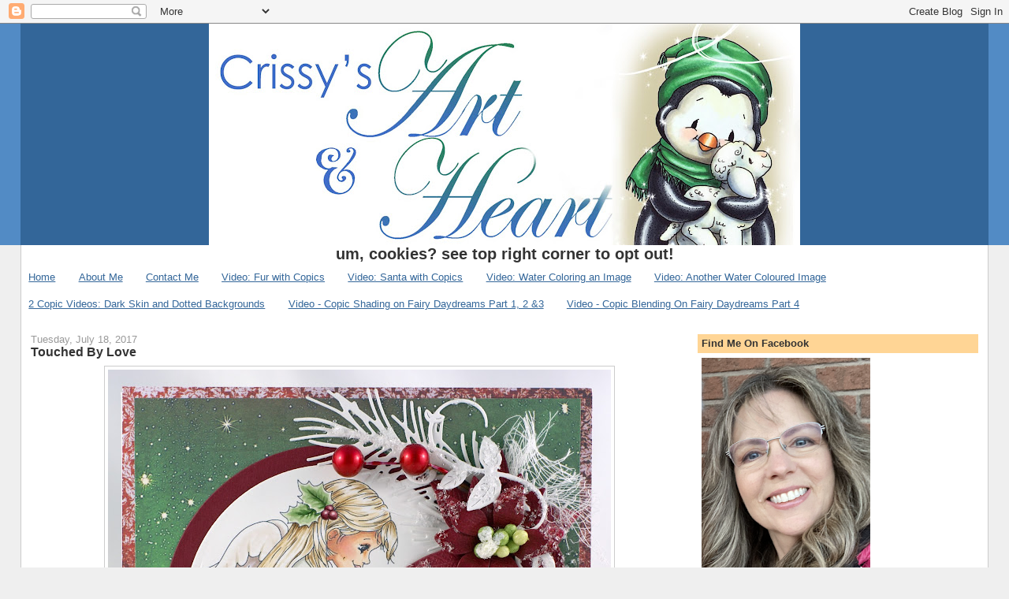

--- FILE ---
content_type: text/html; charset=UTF-8
request_url: https://crissysartnheart.blogspot.com/2017/07/
body_size: 21761
content:
<!DOCTYPE html>
<html dir='ltr' xmlns='http://www.w3.org/1999/xhtml' xmlns:b='http://www.google.com/2005/gml/b' xmlns:data='http://www.google.com/2005/gml/data' xmlns:expr='http://www.google.com/2005/gml/expr'>
<head>
<link href='https://www.blogger.com/static/v1/widgets/2944754296-widget_css_bundle.css' rel='stylesheet' type='text/css'/>
<meta content='text/html; charset=UTF-8' http-equiv='Content-Type'/>
<meta content='blogger' name='generator'/>
<link href='https://crissysartnheart.blogspot.com/favicon.ico' rel='icon' type='image/x-icon'/>
<link href='https://crissysartnheart.blogspot.com/2017/07/' rel='canonical'/>
<link rel="alternate" type="application/atom+xml" title="Crissy&#39;s Art &amp; Heart - Atom" href="https://crissysartnheart.blogspot.com/feeds/posts/default" />
<link rel="alternate" type="application/rss+xml" title="Crissy&#39;s Art &amp; Heart - RSS" href="https://crissysartnheart.blogspot.com/feeds/posts/default?alt=rss" />
<link rel="service.post" type="application/atom+xml" title="Crissy&#39;s Art &amp; Heart - Atom" href="https://www.blogger.com/feeds/8001429652176039087/posts/default" />
<!--Can't find substitution for tag [blog.ieCssRetrofitLinks]-->
<meta content='https://crissysartnheart.blogspot.com/2017/07/' property='og:url'/>
<meta content='Crissy&#39;s Art &amp; Heart' property='og:title'/>
<meta content='' property='og:description'/>
<title>Crissy&#39;s Art &amp; Heart: July 2017</title>
<style id='page-skin-1' type='text/css'><!--
/*
-----------------------------------------------
Blogger Template Style
Name:     Stretch Denim
Designer: Darren Delaye
URL:      www.DarrenDelaye.com
Date:     11 Jul 2006
-----------------------------------------------
*/
/* Variable definitions
====================
<Variable name="bgColor" description="Page Background Color"
type="color" default="#efefef">
<Variable name="textColor" description="Text Color"
type="color" default="#333333">
<Variable name="linkColor" description="Link Color"
type="color" default="#336699">
<Variable name="headerBgColor" description="Page Header Background Color"
type="color" default="#336699">
<Variable name="headerTextColor" description="Page Header Text Color"
type="color" default="#ffffff">
<Variable name="headerCornersColor" description="Page Header Corners Color"
type="color" default="#528bc5">
<Variable name="mainBgColor" description="Main Background Color"
type="color" default="#ffffff">
<Variable name="borderColor" description="Border Color"
type="color" default="#cccccc">
<Variable name="dateHeaderColor" description="Date Header Color"
type="color" default="#999999">
<Variable name="sidebarTitleBgColor" description="Sidebar Title Background Color"
type="color" default="#ffd595">
<Variable name="sidebarTitleTextColor" description="Sidebar Title Text Color"
type="color" default="#333333">
<Variable name="bodyFont" description="Text Font"
type="font" default="normal normal 100% Verdana, Arial, Sans-serif;">
<Variable name="headerFont" description="Page Header Font"
type="font" default="normal normal 210% Verdana, Arial, Sans-serif;">
<Variable name="startSide" description="Start side in blog language"
type="automatic" default="left">
<Variable name="endSide" description="End side in blog language"
type="automatic" default="right">
*/
body {
background: #efefef;
margin: 0;
padding: 0px;
font: x-small Verdana, Arial;
text-align: center;
color: #333333;
font-size/* */:/**/small;
font-size: /**/small;
}
a:link {
color: #336699;
}
a:visited {
color: #336699;
}
a img {
border-width: 0;
}
#outer-wrapper {
font: normal normal 100% Verdana, Arial, Sans-serif;;
}
/* Header
----------------------------------------------- */
#header-wrapper {
margin:0;
padding: 0;
background-color: #528bc5;
text-align: left;
}
#header-inner img {
margin: 0 auto;
}
#header {
margin: 0 2%;
background-color: #336699;
color: #ffffff;
padding: 0;
font: normal normal 210% Verdana, Arial, Sans-serif;;
position: relative;
}
h1.title {
padding-top: 38px;
margin: 0 1% .1em;
line-height: 1.2em;
font-size: 100%;
}
h1.title a, h1.title a:visited {
color: #ffffff;
text-decoration: none;
}
#header .description {
display: block;
margin: 0 1%;
padding: 0 0 40px;
line-height: 1.4em;
font-size: 50%;
}
/* Content
----------------------------------------------- */
.clear {
clear: both;
}
#content-wrapper {
margin: 0 2%;
padding: 0 0 15px;
text-align: left;
background-color: #ffffff;
border: 1px solid #cccccc;
border-top: 0;
}
#main-wrapper {
margin-left: 1%;
width: 68%;
float: left;
background-color: #ffffff;
display: inline;       /* fix for doubling margin in IE */
word-wrap: break-word; /* fix for long text breaking sidebar float in IE */
overflow: hidden;      /* fix for long non-text content breaking IE sidebar float */
}
#sidebar-wrapper {
margin-right: 1%;
width: 29%;
float: right;
background-color: #ffffff;
display: inline;       /* fix for doubling margin in IE */
word-wrap: break-word; /* fix for long text breaking sidebar float in IE */
overflow: hidden;      /* fix for long non-text content breaking IE sidebar float */
}
/* Headings
----------------------------------------------- */
h2, h3 {
margin: 0;
}
/* Posts
----------------------------------------------- */
.date-header {
margin: 1.5em 0 0;
font-weight: normal;
color: #999999;
font-size: 100%;
}
.post {
margin: 0 0 1.5em;
padding-bottom: 1.5em;
}
.post-title {
margin: 0;
padding: 0;
font-size: 125%;
font-weight: bold;
line-height: 1.1em;
}
.post-title a, .post-title a:visited, .post-title strong {
text-decoration: none;
color: #333333;
font-weight: bold;
}
.post div {
margin: 0 0 .75em;
line-height: 1.3em;
}
.post-footer {
margin: -.25em 0 0;
color: #333333;
font-size: 87%;
}
.post-footer .span {
margin-right: .3em;
}
.post img {
padding: 4px;
border: 1px solid #cccccc;
}
.post blockquote {
margin: 1em 20px;
}
.post blockquote p {
margin: .75em 0;
}
/* Comments
----------------------------------------------- */
#comments h4 {
margin: 1em 0;
color: #999999;
}
#comments h4 strong {
font-size: 110%;
}
#comments-block {
margin: 1em 0 1.5em;
line-height: 1.3em;
}
#comments-block dt {
margin: .5em 0;
}
#comments-block dd {
margin: .25em 0 0;
}
#comments-block dd.comment-footer {
margin: -.25em 0 2em;
line-height: 1.4em;
font-size: 78%;
}
#comments-block dd p {
margin: 0 0 .75em;
}
.deleted-comment {
font-style:italic;
color:gray;
}
.feed-links {
clear: both;
line-height: 2.5em;
}
#blog-pager-newer-link {
float: left;
}
#blog-pager-older-link {
float: right;
}
#blog-pager {
text-align: center;
}
/* Sidebar Content
----------------------------------------------- */
.sidebar h2 {
margin: 1.6em 0 .5em;
padding: 4px 5px;
background-color: #ffd595;
font-size: 100%;
color: #333333;
}
.sidebar ul {
margin: 0;
padding: 0;
list-style: none;
}
.sidebar li {
margin: 0;
padding-top: 0;
padding-right: 0;
padding-bottom: .5em;
padding-left: 15px;
text-indent: -15px;
line-height: 1.5em;
}
.sidebar {
color: #333333;
line-height:1.3em;
}
.sidebar .widget {
margin-bottom: 1em;
}
.sidebar .widget-content {
margin: 0 5px;
}
/* Profile
----------------------------------------------- */
.profile-img {
float: left;
margin-top: 0;
margin-right: 5px;
margin-bottom: 5px;
margin-left: 0;
padding: 4px;
border: 1px solid #cccccc;
}
.profile-data {
margin:0;
text-transform:uppercase;
letter-spacing:.1em;
font-weight: bold;
line-height: 1.6em;
font-size: 78%;
}
.profile-datablock {
margin:.5em 0 .5em;
}
.profile-textblock {
margin: 0.5em 0;
line-height: 1.6em;
}
/* Footer
----------------------------------------------- */
#footer {
clear: both;
text-align: center;
color: #333333;
}
#footer .widget {
margin:.5em;
padding-top: 20px;
font-size: 85%;
line-height: 1.5em;
text-align: left;
}
/** Page structure tweaks for layout editor wireframe */
body#layout #header {
width: 750px;
}

--></style>
<link href='https://www.blogger.com/dyn-css/authorization.css?targetBlogID=8001429652176039087&amp;zx=f88bdd4d-658e-4b6b-a458-7d11d15bf869' media='none' onload='if(media!=&#39;all&#39;)media=&#39;all&#39;' rel='stylesheet'/><noscript><link href='https://www.blogger.com/dyn-css/authorization.css?targetBlogID=8001429652176039087&amp;zx=f88bdd4d-658e-4b6b-a458-7d11d15bf869' rel='stylesheet'/></noscript>
<meta name='google-adsense-platform-account' content='ca-host-pub-1556223355139109'/>
<meta name='google-adsense-platform-domain' content='blogspot.com'/>

</head>
<body>
<div class='navbar section' id='navbar'><div class='widget Navbar' data-version='1' id='Navbar1'><script type="text/javascript">
    function setAttributeOnload(object, attribute, val) {
      if(window.addEventListener) {
        window.addEventListener('load',
          function(){ object[attribute] = val; }, false);
      } else {
        window.attachEvent('onload', function(){ object[attribute] = val; });
      }
    }
  </script>
<div id="navbar-iframe-container"></div>
<script type="text/javascript" src="https://apis.google.com/js/platform.js"></script>
<script type="text/javascript">
      gapi.load("gapi.iframes:gapi.iframes.style.bubble", function() {
        if (gapi.iframes && gapi.iframes.getContext) {
          gapi.iframes.getContext().openChild({
              url: 'https://www.blogger.com/navbar/8001429652176039087?origin\x3dhttps://crissysartnheart.blogspot.com',
              where: document.getElementById("navbar-iframe-container"),
              id: "navbar-iframe"
          });
        }
      });
    </script><script type="text/javascript">
(function() {
var script = document.createElement('script');
script.type = 'text/javascript';
script.src = '//pagead2.googlesyndication.com/pagead/js/google_top_exp.js';
var head = document.getElementsByTagName('head')[0];
if (head) {
head.appendChild(script);
}})();
</script>
</div></div>
<div id='outer-wrapper'><div id='wrap2'>
<!-- skip links for text browsers -->
<span id='skiplinks' style='display:none;'>
<a href='#main'>skip to main </a> |
      <a href='#sidebar'>skip to sidebar</a>
</span>
<div id='header-wrapper'>
<div class='header section' id='header'><div class='widget Header' data-version='1' id='Header1'>
<div id='header-inner'>
<a href='https://crissysartnheart.blogspot.com/' style='display: block'>
<img alt='Crissy&#39;s Art &amp; Heart' height='281px; ' id='Header1_headerimg' src='https://blogger.googleusercontent.com/img/b/R29vZ2xl/AVvXsEj1hugqrO1o3gQg4OtxFGD4dfyywmXpfQVN54WfU7MFDoJxDhVFSa0Xg_v4b8GBD6ii2AhSYwwE2capFGLdPeY96ynTJWk8nP7xVUaJqNnR8qIAs899ZrmL7oLG150BW7vDUo5IiUxDiGQP/s750/New+Banner+for+blog.jpg' style='display: block' width='750px; '/>
</a>
</div>
</div></div>
</div>
<div id='content-wrapper'>
<div id='crosscol-wrapper' style='text-align:center'>
<div class='crosscol section' id='crosscol'><div class='widget HTML' data-version='1' id='HTML2'>
<h2 class='title'>um, cookies? see top right corner to opt out!</h2>
<div class='widget-content'>
<script src="https://cookihq.com/scripts/notification/63f6323ba1c2270014e20d0b"></script>
</div>
<div class='clear'></div>
</div><div class='widget PageList' data-version='1' id='PageList1'>
<h2>Quick Links</h2>
<div class='widget-content'>
<ul>
<li>
<a href='https://crissysartnheart.blogspot.com/'>Home</a>
</li>
<li>
<a href='https://crissysartnheart.blogspot.com/p/about-me.html'>About Me</a>
</li>
<li>
<a href='https://crissysartnheart.blogspot.com/p/contact-me.html'>Contact Me</a>
</li>
<li>
<a href='https://crissysartnheart.blogspot.com/p/video-rendering-fur-with-copics.html'>Video: Fur with Copics</a>
</li>
<li>
<a href='https://crissysartnheart.blogspot.com/p/video-santa-with-copics.html'>Video: Santa with Copics</a>
</li>
<li>
<a href='https://crissysartnheart.blogspot.com/p/water-coloring-image.html'>Video: Water Coloring an Image</a>
</li>
<li>
<a href='https://crissysartnheart.blogspot.com/p/video-another-water-coloured-image.html'>Video: Another Water Coloured Image</a>
</li>
<li>
<a href='https://crissysartnheart.blogspot.com/p/2-videos-dark-skin-and-dotted.html'>2 Copic Videos: Dark Skin and Dotted Backgrounds</a>
</li>
<li>
<a href='https://crissysartnheart.blogspot.com/p/copic-techniques-shading-skin.html'>Video - Copic Shading on Fairy Daydreams Part 1, 2 &3</a>
</li>
<li>
<a href='https://crissysartnheart.blogspot.com/p/copic-blending-on.html'>Video - Copic Blending On Fairy Daydreams Part 4</a>
</li>
</ul>
<div class='clear'></div>
</div>
</div></div>
</div>
<div id='main-wrapper'>
<div class='main section' id='main'><div class='widget Blog' data-version='1' id='Blog1'>
<div class='blog-posts hfeed'>

          <div class="date-outer">
        
<h2 class='date-header'><span>Tuesday, July 18, 2017</span></h2>

          <div class="date-posts">
        
<div class='post-outer'>
<div class='post hentry'>
<a name='7996583302014978635'></a>
<h3 class='post-title entry-title'>
<a href='https://crissysartnheart.blogspot.com/2017/07/touched-by-love.html'>Touched By Love</a>
</h3>
<div class='post-header-line-1'></div>
<div class='post-body entry-content'>
<div class="separator" style="clear: both; text-align: center;">
<a href="https://blogger.googleusercontent.com/img/b/R29vZ2xl/AVvXsEi4tt4ymjXY74q9QcXTXrS3DEkHQXF7Bm897TGoVzYLE2pLqOILNbtEto-kT_OEc4J0mWIEYg7uNbbexEq3SJA2UWsKZethbP8NZonFh6_DzL4JlYOarHp2HcUB3nWZQ2qbkHZiawm9Wbou/s1600/Touched+By+Love+card.jpg" imageanchor="1" style="margin-left: 1em; margin-right: 1em;"><img border="0" data-original-height="1600" data-original-width="1597" height="640" src="https://blogger.googleusercontent.com/img/b/R29vZ2xl/AVvXsEi4tt4ymjXY74q9QcXTXrS3DEkHQXF7Bm897TGoVzYLE2pLqOILNbtEto-kT_OEc4J0mWIEYg7uNbbexEq3SJA2UWsKZethbP8NZonFh6_DzL4JlYOarHp2HcUB3nWZQ2qbkHZiawm9Wbou/s640/Touched+By+Love+card.jpg" width="638" /></a></div>
<div style="text-align: center;">
<span style="background-color: white; color: #3d3d3d; font-family: verdana, geneva, lucida, 'lucida grande', arial, helvetica, sans-serif; font-size: 13.333333015441895px; text-align: start;">You may (or may not) remember this from last year's digital catalogue at Whimsy Stamps! This is "Touched By Love". &nbsp;</span></div>
<div style="text-align: center;">
<span style="background-color: white; color: #3d3d3d; font-family: verdana, geneva, lucida, 'lucida grande', arial, helvetica, sans-serif; font-size: 13.333333015441895px; text-align: start;">I used some of Tracy's gorgeous Christmas Tidings Paper as well as some from her Christmas Cheer pack at Whimsy. Both those packs can be found <b><a href="https://whimsystamps.com/search?q=Christmas+Paper">HERE</a></b>. I coloured "Touched By Love" image with the following Copics:&nbsp;</span><br style="color: #3d3d3d; font-family: verdana, geneva, lucida, 'lucida grande', arial, helvetica, sans-serif; font-size: 13.333333015441895px; text-align: start;" /><span style="background-color: white; color: #3d3d3d; font-family: verdana, geneva, lucida, 'lucida grande', arial, helvetica, sans-serif; font-size: 13.333333015441895px; text-align: start;">Skin: E00, 01, 11, 21, RV93, V91 (I also went over the flesh area a bit with some Prismacolour pencils, once I was done in Copics)</span><br style="color: #3d3d3d; font-family: verdana, geneva, lucida, 'lucida grande', arial, helvetica, sans-serif; font-size: 13.333333015441895px; text-align: start;" /><span style="background-color: white; color: #3d3d3d; font-family: verdana, geneva, lucida, 'lucida grande', arial, helvetica, sans-serif; font-size: 13.333333015441895px; text-align: start;">Blonde: YR20, E44, 47</span><br style="color: #3d3d3d; font-family: verdana, geneva, lucida, 'lucida grande', arial, helvetica, sans-serif; font-size: 13.333333015441895px; text-align: start;" /><span style="background-color: white; color: #3d3d3d; font-family: verdana, geneva, lucida, 'lucida grande', arial, helvetica, sans-serif; font-size: 13.333333015441895px; text-align: start;">Manger: E31, 33, 35, 37</span><br style="color: #3d3d3d; font-family: verdana, geneva, lucida, 'lucida grande', arial, helvetica, sans-serif; font-size: 13.333333015441895px; text-align: start;" /><span style="background-color: white; color: #3d3d3d; font-family: verdana, geneva, lucida, 'lucida grande', arial, helvetica, sans-serif; font-size: 13.333333015441895px; text-align: start;">Ribbon: RV32, R56, 59, RV99, 0</span><br style="color: #3d3d3d; font-family: verdana, geneva, lucida, 'lucida grande', arial, helvetica, sans-serif; font-size: 13.333333015441895px; text-align: start;" /><span style="background-color: white; color: #3d3d3d; font-family: verdana, geneva, lucida, 'lucida grande', arial, helvetica, sans-serif; font-size: 13.333333015441895px; text-align: start;">Holly: G21, 24, 94, YG61, 67</span><br style="color: #3d3d3d; font-family: verdana, geneva, lucida, 'lucida grande', arial, helvetica, sans-serif; font-size: 13.333333015441895px; text-align: start;" /><span style="background-color: white; color: #3d3d3d; font-family: verdana, geneva, lucida, 'lucida grande', arial, helvetica, sans-serif; font-size: 13.333333015441895px; text-align: start;">Wings: E40, V91, E70, B60, 0</span><br style="color: #3d3d3d; font-family: verdana, geneva, lucida, 'lucida grande', arial, helvetica, sans-serif; font-size: 13.333333015441895px; text-align: start;" /><span style="background-color: white; color: #3d3d3d; font-family: verdana, geneva, lucida, 'lucida grande', arial, helvetica, sans-serif; font-size: 13.333333015441895px; text-align: start;">Blanket: B60, BG90, V91</span><br style="color: #3d3d3d; font-family: verdana, geneva, lucida, 'lucida grande', arial, helvetica, sans-serif; font-size: 13.333333015441895px; text-align: start;" /><span style="background-color: white; color: #3d3d3d; font-family: verdana, geneva, lucida, 'lucida grande', arial, helvetica, sans-serif; font-size: 13.333333015441895px; text-align: start;">Dress: BG90, V91</span><br style="color: #3d3d3d; font-family: verdana, geneva, lucida, 'lucida grande', arial, helvetica, sans-serif; font-size: 13.333333015441895px; text-align: start;" /><span style="background-color: white; color: #3d3d3d; font-family: verdana, geneva, lucida, 'lucida grande', arial, helvetica, sans-serif; font-size: 13.333333015441895px; text-align: start;">A lot of people leave white objects un-coloured. But if you want to make the white of an image look closer to real life, there has to be some shading in there somewhere. I don't colour over the entire area, just the areas I think would be more in shadow. And since white is always reflecting the colour of things around it, you can use a variety of very light shades to get your white shadows.&nbsp;</span></div>
<div class="separator" style="clear: both; text-align: center;">
<a href="https://blogger.googleusercontent.com/img/b/R29vZ2xl/AVvXsEiLasD_5kIKD7aBTOviqv1WLyDfOrPFl0-s7VOnwK4IM83Allk2l8uD_9p6PNXWBMPUrVHQF6-Z8JepfhZZJD1mgWsEZfTnPy4dbkF7IUWhhvR0GrkVXDLkYU1gEoOhNtBbLmt-ckpSg8ZK/s1600/Touched+By+Love+crdclose.jpg" imageanchor="1" style="margin-left: 1em; margin-right: 1em;"><img border="0" data-original-height="1491" data-original-width="1478" height="640" src="https://blogger.googleusercontent.com/img/b/R29vZ2xl/AVvXsEiLasD_5kIKD7aBTOviqv1WLyDfOrPFl0-s7VOnwK4IM83Allk2l8uD_9p6PNXWBMPUrVHQF6-Z8JepfhZZJD1mgWsEZfTnPy4dbkF7IUWhhvR0GrkVXDLkYU1gEoOhNtBbLmt-ckpSg8ZK/s640/Touched+By+Love+crdclose.jpg" width="634" /></a></div>
<div class="separator" style="clear: both; text-align: center;">
I'm sure enjoying this Christmas in July!</div>
<div class="separator" style="clear: both; text-align: center;">
Hope you are too!</div>
<div class="separator" style="clear: both; text-align: center;">
Blessings,</div>
<div class="separator" style="clear: both; text-align: center;">
Crissy</div>
<div style="text-align: center;">
<span style="background-color: white; color: #3d3d3d; font-family: verdana, geneva, lucida, 'lucida grande', arial, helvetica, sans-serif; font-size: 13.333333015441895px; text-align: start;"><br /></span></div>
<div style='clear: both;'></div>
</div>
<div class='post-footer'>
<div class='post-footer-line post-footer-line-1'><span class='post-author vcard'>
Posted by
<span class='fn'>Crissy Armstrong</span>
</span>
<span class='post-timestamp'>
at
<a class='timestamp-link' href='https://crissysartnheart.blogspot.com/2017/07/touched-by-love.html' rel='bookmark' title='permanent link'><abbr class='published' title='2017-07-18T19:21:00-04:00'>7/18/2017 07:21:00 PM</abbr></a>
</span>
<span class='post-comment-link'>
<a class='comment-link' href='https://crissysartnheart.blogspot.com/2017/07/touched-by-love.html#comment-form' onclick=''>0
comments</a>
</span>
<span class='post-icons'>
<span class='item-action'>
<a href='https://www.blogger.com/email-post/8001429652176039087/7996583302014978635' title='Email Post'>
<img alt="" class="icon-action" height="13" src="//www.blogger.com/img/icon18_email.gif" width="18">
</a>
</span>
<span class='item-control blog-admin pid-1531619372'>
<a href='https://www.blogger.com/post-edit.g?blogID=8001429652176039087&postID=7996583302014978635&from=pencil' title='Edit Post'>
<img alt='' class='icon-action' height='18' src='https://resources.blogblog.com/img/icon18_edit_allbkg.gif' width='18'/>
</a>
</span>
</span>
</div>
<div class='post-footer-line post-footer-line-2'><span class='post-labels'>
</span>
</div>
<div class='post-footer-line post-footer-line-3'></div>
</div>
</div>
</div>
<div class='post-outer'>
<div class='post hentry'>
<a name='3939395990566979654'></a>
<h3 class='post-title entry-title'>
<a href='https://crissysartnheart.blogspot.com/2017/07/christmas-spaniel-set.html'>Christmas Spaniel Set</a>
</h3>
<div class='post-header-line-1'></div>
<div class='post-body entry-content'>
<div class="separator" style="clear: both; text-align: center;">
<a href="https://blogger.googleusercontent.com/img/b/R29vZ2xl/AVvXsEg9z6mbYdhcUKrkx8DGbznExZ_KQpO2qYIGSYxZm2MfWljLJ1xZ1G1AadQ4-7dpuZgeKBKOPVQvhMzJ72gUtMMYHRgOVg_olyyj2QhCjGX77_-6dGqtcC60WO_MDh89Ow0QfTE4NkIyxRku/s1600/Christmas+Spaniel1+card.jpg" imageanchor="1" style="margin-left: 1em; margin-right: 1em;"><img border="0" data-original-height="1563" data-original-width="1600" height="624" src="https://blogger.googleusercontent.com/img/b/R29vZ2xl/AVvXsEg9z6mbYdhcUKrkx8DGbznExZ_KQpO2qYIGSYxZm2MfWljLJ1xZ1G1AadQ4-7dpuZgeKBKOPVQvhMzJ72gUtMMYHRgOVg_olyyj2QhCjGX77_-6dGqtcC60WO_MDh89Ow0QfTE4NkIyxRku/s640/Christmas+Spaniel1+card.jpg" width="640" /></a></div>
<br />
<div style="text-align: center;">
<span style="background-color: white; color: #3d3d3d; font-family: &quot;verdana&quot; , &quot;geneva&quot; , &quot;lucida&quot; , &quot;lucida grande&quot; , &quot;arial&quot; , &quot;helvetica&quot; , sans-serif; font-size: 13.333333015441895px;">Hi Folks! Another Christmas card today (I just got started!!!) I used my <b><a href="https://whimsystamps.com/products/new-christmas-spaniels-set">Christmas Spaniels set</a></b>, and one of the three spaniels in the set, for the main image. She looks just like my Avro (who is now with Jesus!) so this set means a lot to me.&nbsp;</span></div>
<span style="background-color: white; color: #3d3d3d; font-family: &quot;verdana&quot; , &quot;geneva&quot; , &quot;lucida&quot; , &quot;lucida grande&quot; , &quot;arial&quot; , &quot;helvetica&quot; , sans-serif; font-size: 13.333333015441895px;"></span><br />
<div style="text-align: center;">
<span style="background-color: white; color: #3d3d3d; font-family: &quot;verdana&quot; , &quot;geneva&quot; , &quot;lucida&quot; , &quot;lucida grande&quot; , &quot;arial&quot; , &quot;helvetica&quot; , sans-serif; font-size: 13.333333015441895px;">I coloured her with the following Copic markers:</span></div>
<span style="background-color: white; color: #3d3d3d; font-family: &quot;verdana&quot; , &quot;geneva&quot; , &quot;lucida&quot; , &quot;lucida grande&quot; , &quot;arial&quot; , &quot;helvetica&quot; , sans-serif; font-size: 13.333333015441895px;">
</span><span style="background-color: white; color: #3d3d3d; font-family: &quot;verdana&quot; , &quot;geneva&quot; , &quot;lucida&quot; , &quot;lucida grande&quot; , &quot;arial&quot; , &quot;helvetica&quot; , sans-serif; font-size: 13.333333015441895px;"><div style="text-align: center;">
YR20, 21, E30, 33, 34, 55, 57</div>
</span><span style="background-color: white; color: #3d3d3d; font-family: &quot;verdana&quot; , &quot;geneva&quot; , &quot;lucida&quot; , &quot;lucida grande&quot; , &quot;arial&quot; , &quot;helvetica&quot; , sans-serif; font-size: 13.333333015441895px;"><div style="text-align: center;">
R30, 32, 35, 37, 39, 89</div>
</span><span style="background-color: white; color: #3d3d3d; font-family: &quot;verdana&quot; , &quot;geneva&quot; , &quot;lucida&quot; , &quot;lucida grande&quot; , &quot;arial&quot; , &quot;helvetica&quot; , sans-serif; font-size: 13.333333015441895px;"><div style="text-align: center;">
G07, 28, with 0 blender to remove ink to make dots on the gift wrap</div>
</span><span style="background-color: white; color: #3d3d3d; font-family: &quot;verdana&quot; , &quot;geneva&quot; , &quot;lucida&quot; , &quot;lucida grande&quot; , &quot;arial&quot; , &quot;helvetica&quot; , sans-serif; font-size: 13.333333015441895px;"><div style="text-align: center;">
BV20, 23 and B0000 on the whites</div>
</span><span style="background-color: white; color: #3d3d3d; font-family: &quot;verdana&quot; , &quot;geneva&quot; , &quot;lucida&quot; , &quot;lucida grande&quot; , &quot;arial&quot; , &quot;helvetica&quot; , sans-serif; font-size: 13.333333015441895px;"><div style="text-align: center;">
W1, 3, 6 on the ground<br />
The beautiful green starry paper and the striped paper are from Tracy's <b><a href="https://whimsystamps.com/search?q=Christmas+Tidings">Christmas Tidings</a></b> Set, a digital set of paper that you print at home, also from Whimsy Stamps. Snowflake is also a Whimsy die, and the Wonky Squares are from Spellbinders.&nbsp;</div>
<div class="separator" style="clear: both; text-align: center;">
<a href="https://blogger.googleusercontent.com/img/b/R29vZ2xl/AVvXsEhEayDck118D0SODI9mSxRmkv7K9zWl-_j_NEogoxelj-pmnIOoCnEGc5pHS2J0O0kUQefN14d97SFCP71QehaACcHP6Sae1jhZKcLoG0yV1Id3_lhGYsdWbxKmmZ4GHnt0oY5746mIV7aH/s1600/Christmas+Spaniel1+card+close.jpg" imageanchor="1" style="margin-left: 1em; margin-right: 1em;"><img border="0" data-original-height="1270" data-original-width="1075" height="640" src="https://blogger.googleusercontent.com/img/b/R29vZ2xl/AVvXsEhEayDck118D0SODI9mSxRmkv7K9zWl-_j_NEogoxelj-pmnIOoCnEGc5pHS2J0O0kUQefN14d97SFCP71QehaACcHP6Sae1jhZKcLoG0yV1Id3_lhGYsdWbxKmmZ4GHnt0oY5746mIV7aH/s640/Christmas+Spaniel1+card+close.jpg" width="540" /></a></div>
<div class="separator" style="clear: both; text-align: center;">
I've entered this card into the colour challenge at <b><a href="http://www.splitcoaststampers.com/forums/color-combinations-f43/cc644-whisper-cherry-garden-07-18-17-a-t619060.html#post21500723">Splitcoast Stampers.</a></b>&nbsp;</div>
<div style="text-align: center;">
Thanks so much for looking!</div>
</span>
<div style='clear: both;'></div>
</div>
<div class='post-footer'>
<div class='post-footer-line post-footer-line-1'><span class='post-author vcard'>
Posted by
<span class='fn'>Crissy Armstrong</span>
</span>
<span class='post-timestamp'>
at
<a class='timestamp-link' href='https://crissysartnheart.blogspot.com/2017/07/christmas-spaniel-set.html' rel='bookmark' title='permanent link'><abbr class='published' title='2017-07-18T14:53:00-04:00'>7/18/2017 02:53:00 PM</abbr></a>
</span>
<span class='post-comment-link'>
<a class='comment-link' href='https://crissysartnheart.blogspot.com/2017/07/christmas-spaniel-set.html#comment-form' onclick=''>1 comments</a>
</span>
<span class='post-icons'>
<span class='item-action'>
<a href='https://www.blogger.com/email-post/8001429652176039087/3939395990566979654' title='Email Post'>
<img alt="" class="icon-action" height="13" src="//www.blogger.com/img/icon18_email.gif" width="18">
</a>
</span>
<span class='item-control blog-admin pid-1531619372'>
<a href='https://www.blogger.com/post-edit.g?blogID=8001429652176039087&postID=3939395990566979654&from=pencil' title='Edit Post'>
<img alt='' class='icon-action' height='18' src='https://resources.blogblog.com/img/icon18_edit_allbkg.gif' width='18'/>
</a>
</span>
</span>
</div>
<div class='post-footer-line post-footer-line-2'><span class='post-labels'>
</span>
</div>
<div class='post-footer-line post-footer-line-3'></div>
</div>
</div>
</div>

          </div></div>
        

          <div class="date-outer">
        
<h2 class='date-header'><span>Monday, July 17, 2017</span></h2>

          <div class="date-posts">
        
<div class='post-outer'>
<div class='post hentry'>
<a name='2393999272119300707'></a>
<h3 class='post-title entry-title'>
<a href='https://crissysartnheart.blogspot.com/2017/07/top-o-mornin-to-ya.html'>Top o' the Mornin' to ya!</a>
</h3>
<div class='post-header-line-1'></div>
<div class='post-body entry-content'>
<div class="separator" style="clear: both; text-align: center;">
</div>
<div class="separator" style="clear: both; text-align: center;">
<a href="https://blogger.googleusercontent.com/img/b/R29vZ2xl/AVvXsEin9kn6-MYo7JSBhNuauPfyaoYz08plOG73jNIfWWIoxSsCoGoMJb-w2i2fDivgvah7uK76cTiY7j3H-o7Ayj8GWKmGOWqFkq9wwNb2fe1GxESVQgroZyjzZdKxi4-61NqE57hsvqNHGaa9/s1600/Top+o+th+Mornin+card2.jpg" imageanchor="1" style="margin-left: 1em; margin-right: 1em;"><img border="0" data-original-height="1600" data-original-width="1469" height="640" src="https://blogger.googleusercontent.com/img/b/R29vZ2xl/AVvXsEin9kn6-MYo7JSBhNuauPfyaoYz08plOG73jNIfWWIoxSsCoGoMJb-w2i2fDivgvah7uK76cTiY7j3H-o7Ayj8GWKmGOWqFkq9wwNb2fe1GxESVQgroZyjzZdKxi4-61NqE57hsvqNHGaa9/s640/Top+o+th+Mornin+card2.jpg" width="586" /></a></div>
<div class="separator" style="clear: both; text-align: center;">
<br /></div>
<div style="text-align: center;">
It's that time of year again... Christmas In July!! Whoo-hoot! People who know me know that if I had my 'druthers, it would be Christmas all year long. &nbsp;:-D&nbsp;</div>
<div style="text-align: center;">
This one is showing off my digital snowman image, "<b><a href="https://whimsystamps.com/pages/digital-freebies">Top o' the Mornin</a></b>'"that Whimsy and I are offering FREE during the month of July, 2017, to anyone who wishes to use it for their hand made creations!<br />
And do you see the Lighter blue panel with the white globes? That's also free paper right there, from a free pack of six designs by Tracy, called <a href="https://whimsystamps.com/pages/digital-freebies">"<b>Summer Love</b></a>" paper! It's just gorgeous!<br />
Other paper from Whimsy's actual paper pack, "<b><a href="https://whimsystamps.com/products/new-winter-wishes-6x6-designer-paper">Winter Wishes</a></b>", also designed by the Fabulous Tracy Wray.&nbsp;</div>
<div style="text-align: center;">
In case you haven't been playing along, we have a<b><a href="https://whimsyinspires.blogspot.ca/"> challenge every month at Whimsy Stamps</a></b>; all you must do is create something using a Whimsy product (we provide free product if you haven't got anything Whimsy-cal yet, so you have no excuse not to play with us!) and if you enter, you also get into the monthly draw for a gift cert to the Whimsy Store. &nbsp;Can't beat that, can you?</div>
<div style="text-align: center;">
This month is it "Anything Goes (as it always is!) With the Option of "Holidays". (and of course, you know me by now, I am going to take that option to celebrate Christmas Holidays any chance I can get!!!)</div>
<div class="separator" style="clear: both; text-align: center;">
<a href="https://blogger.googleusercontent.com/img/b/R29vZ2xl/AVvXsEg0DlTYcGwjUMVNk_jdkgxcVWp5ZRLr8T-jBtQaDvqvX3pOt5Hw2j4rci4JhWJ8iNYt4rpszuVosOKb3CgKyzjaU_vxtc8btJ8OLXeo3gR1LUa5aDVn8IxpVYR1owCfb5Fv5RJqW_ixOrAr/s1600/Top+o+th+Mornin2+close.jpg" imageanchor="1" style="margin-left: 1em; margin-right: 1em;"><img border="0" data-original-height="1600" data-original-width="1569" height="640" src="https://blogger.googleusercontent.com/img/b/R29vZ2xl/AVvXsEg0DlTYcGwjUMVNk_jdkgxcVWp5ZRLr8T-jBtQaDvqvX3pOt5Hw2j4rci4JhWJ8iNYt4rpszuVosOKb3CgKyzjaU_vxtc8btJ8OLXeo3gR1LUa5aDVn8IxpVYR1owCfb5Fv5RJqW_ixOrAr/s640/Top+o+th+Mornin2+close.jpg" width="626" /></a></div>
<div class="separator" style="clear: both; text-align: center;">
I've also entered it into the <b><a href="http://www.splitcoaststampers.com/forums/try-new-technique-f44/tlc647-%7E-diy-plaid-%7E-%7B07-17-2017%7D-t619062.html">Ways To Use It Challenge on SCS, DIY Plaid</a></b>. I gave him a plaid scarf using my Copics. Not easy, but I like the result! More challenging for sure!</div>
<div class="separator" style="clear: both; text-align: center;">
I coloured my snowman with the following Copics:</div>
<div class="separator" style="clear: both; text-align: center;">
Black: W0, 1, 3, 5, 6, 7, 8, 9, 10</div>
<div class="separator" style="clear: both; text-align: center;">
Reds: R14, 17, 27, 29, 59, 89</div>
<div class="separator" style="clear: both; text-align: center;">
Whites: BV20, 23, B0000, 0 blender</div>
<div class="separator" style="clear: both; text-align: center;">
Blue bird's chest and snowman's Blush: R20, 21</div>
<div class="separator" style="clear: both; text-align: center;">
Blues: B41, 45, 26</div>
<div class="separator" style="clear: both; text-align: center;">
Greens: YG01, 03, 17, G21, 24</div>
<div class="separator" style="clear: both; text-align: center;">
A touch of E40 and 41 in the white stripes of the hat band</div>
<div class="separator" style="clear: both; text-align: center;">
Thanks for looking today, and don't forget to visit the Whimsy Store for your copy of this (un-coloured) freebie digital snowman today! (available for the month of July 2017)!</div>
<div class="separator" style="clear: both; text-align: center;">
God bless!</div>
<div style="text-align: center;">
<br /></div>
<div style='clear: both;'></div>
</div>
<div class='post-footer'>
<div class='post-footer-line post-footer-line-1'><span class='post-author vcard'>
Posted by
<span class='fn'>Crissy Armstrong</span>
</span>
<span class='post-timestamp'>
at
<a class='timestamp-link' href='https://crissysartnheart.blogspot.com/2017/07/top-o-mornin-to-ya.html' rel='bookmark' title='permanent link'><abbr class='published' title='2017-07-17T18:51:00-04:00'>7/17/2017 06:51:00 PM</abbr></a>
</span>
<span class='post-comment-link'>
<a class='comment-link' href='https://crissysartnheart.blogspot.com/2017/07/top-o-mornin-to-ya.html#comment-form' onclick=''>2
comments</a>
</span>
<span class='post-icons'>
<span class='item-action'>
<a href='https://www.blogger.com/email-post/8001429652176039087/2393999272119300707' title='Email Post'>
<img alt="" class="icon-action" height="13" src="//www.blogger.com/img/icon18_email.gif" width="18">
</a>
</span>
<span class='item-control blog-admin pid-1531619372'>
<a href='https://www.blogger.com/post-edit.g?blogID=8001429652176039087&postID=2393999272119300707&from=pencil' title='Edit Post'>
<img alt='' class='icon-action' height='18' src='https://resources.blogblog.com/img/icon18_edit_allbkg.gif' width='18'/>
</a>
</span>
</span>
</div>
<div class='post-footer-line post-footer-line-2'><span class='post-labels'>
</span>
</div>
<div class='post-footer-line post-footer-line-3'></div>
</div>
</div>
</div>

          </div></div>
        

          <div class="date-outer">
        
<h2 class='date-header'><span>Friday, July 7, 2017</span></h2>

          <div class="date-posts">
        
<div class='post-outer'>
<div class='post hentry'>
<a name='6007417989885971780'></a>
<h3 class='post-title entry-title'>
<a href='https://crissysartnheart.blogspot.com/2017/07/sneak-peek-penguin-trick-or-treat.html'>Sneak Peek! "Penguin Trick Or Treat"</a>
</h3>
<div class='post-header-line-1'></div>
<div class='post-body entry-content'>
<div class="separator" style="clear: both; text-align: center;">
<a href="https://blogger.googleusercontent.com/img/b/R29vZ2xl/AVvXsEj-qiBOHfgRf67dAwDkKzkz8DYZBqxi7XheIfce1wBBrrBq4p7Lc3A1xPNEnDomcu4hQCgIcrMLEHwVc_aih9azO6csk1bklvAvx8rX4v48cHrRmx2uYvzgIdVznnTmbb0aA0T_QbyyA41J/s1600/Lexi%2527s+Halloween+card.jpg" imageanchor="1" style="margin-left: 1em; margin-right: 1em;"><img border="0" data-original-height="1600" data-original-width="1570" height="640" src="https://blogger.googleusercontent.com/img/b/R29vZ2xl/AVvXsEj-qiBOHfgRf67dAwDkKzkz8DYZBqxi7XheIfce1wBBrrBq4p7Lc3A1xPNEnDomcu4hQCgIcrMLEHwVc_aih9azO6csk1bklvAvx8rX4v48cHrRmx2uYvzgIdVznnTmbb0aA0T_QbyyA41J/s640/Lexi%2527s+Halloween+card.jpg" width="628" /></a></div>
<div style="text-align: center;">
Hi Peeps! Here's a Hallowe'en card I made for my grand daughter! I am giving you all a sneak-peak at a rubber stamp that will soon-be-released at <b><a href="https://whimsystamps.com/collections/rubber-stamp-collection/crissy-armstrong-collection">Whimsy Stamps!</a></b> Keep your eyes peeled at the store for this one, it is coming soon!&nbsp;</div>
<div style="text-align: center;">
I coloured "Penguin Trick Or Treat" with the following Copic markers (plus one Prismacolour Marker):</div>
<div style="text-align: center;">
Left Penguin black: C1, 3, 5, 7, 8, 9, 0</div>
<div style="text-align: center;">
Middle penguin black: N1, 4, 6, 8, 9, 0</div>
<div style="text-align: center;">
Right penguin black: W1, 4, 6, 8, 9, 0</div>
<div style="text-align: center;">
I used different greys so that the penguins would be able to be distinguished from each other where ever the blacks of each penguin were adjacent.&nbsp;</div>
<div style="text-align: center;">
Pirate Scarf: W1, 3, 5</div>
<div style="text-align: center;">
Cowboyhat: E31, 33, 34, 57, Band- E42, 44, 47</div>
<div style="text-align: center;">
Brown paper bag: E40's</div>
<div style="text-align: center;">
Red Bandana: R14, E07, 08, 18 with Y08 on top</div>
<div style="text-align: center;">
Witch Hat: V93, 95, 28, BV02, 04, 25, 17, 0</div>
<div style="text-align: center;">
Penguin Whites: Prismacolour Marker Cream, E41, 70, BV20, and R30 plus 0 for blush</div>
<div style="text-align: center;">
Looks like I forgot to list the pumpkin, feet and beaks. &nbsp;Be sure I used a lot of YR's and some E97 and 99.</div>
<div style="text-align: center;">
I am entering this card into two challenges at Splitcoast Stampers:&nbsp;</div>
<div style="text-align: center;">
WT643 - You're a Star, and</div>
<div style="text-align: center;">
F4A385 - Lucky Number Sevens!</div>
<div class="separator" style="clear: both; text-align: center;">
<a href="https://blogger.googleusercontent.com/img/b/R29vZ2xl/AVvXsEhRs79JZMPLB_siG8EnX4rrHwHszU5yKdQw2uZwXU3vAVBbsjKEwwc-cQp9OASB2Q7S06ZXJhF4qQP5gUgmB8RbzqlgLnpj5IAPi_yybqPxlvP70o-g8sWeAuN-hKNg54W4UGkXjdR_ikzK/s1600/Lexi%2527s+Halloween+card+close.jpg" imageanchor="1" style="margin-left: 1em; margin-right: 1em;"><img border="0" data-original-height="1225" data-original-width="1408" height="556" src="https://blogger.googleusercontent.com/img/b/R29vZ2xl/AVvXsEhRs79JZMPLB_siG8EnX4rrHwHszU5yKdQw2uZwXU3vAVBbsjKEwwc-cQp9OASB2Q7S06ZXJhF4qQP5gUgmB8RbzqlgLnpj5IAPi_yybqPxlvP70o-g8sWeAuN-hKNg54W4UGkXjdR_ikzK/s640/Lexi%2527s+Halloween+card+close.jpg" width="640" /></a></div>
<div class="separator" style="clear: both; text-align: center;">
Thanks for looking!</div>
<div class="separator" style="clear: both; text-align: center;">
God bless you!</div>
<div style="text-align: center;">
<br /></div>
<div style='clear: both;'></div>
</div>
<div class='post-footer'>
<div class='post-footer-line post-footer-line-1'><span class='post-author vcard'>
Posted by
<span class='fn'>Crissy Armstrong</span>
</span>
<span class='post-timestamp'>
at
<a class='timestamp-link' href='https://crissysartnheart.blogspot.com/2017/07/sneak-peek-penguin-trick-or-treat.html' rel='bookmark' title='permanent link'><abbr class='published' title='2017-07-07T13:49:00-04:00'>7/07/2017 01:49:00 PM</abbr></a>
</span>
<span class='post-comment-link'>
<a class='comment-link' href='https://crissysartnheart.blogspot.com/2017/07/sneak-peek-penguin-trick-or-treat.html#comment-form' onclick=''>1 comments</a>
</span>
<span class='post-icons'>
<span class='item-action'>
<a href='https://www.blogger.com/email-post/8001429652176039087/6007417989885971780' title='Email Post'>
<img alt="" class="icon-action" height="13" src="//www.blogger.com/img/icon18_email.gif" width="18">
</a>
</span>
<span class='item-control blog-admin pid-1531619372'>
<a href='https://www.blogger.com/post-edit.g?blogID=8001429652176039087&postID=6007417989885971780&from=pencil' title='Edit Post'>
<img alt='' class='icon-action' height='18' src='https://resources.blogblog.com/img/icon18_edit_allbkg.gif' width='18'/>
</a>
</span>
</span>
</div>
<div class='post-footer-line post-footer-line-2'><span class='post-labels'>
</span>
</div>
<div class='post-footer-line post-footer-line-3'></div>
</div>
</div>
</div>

          </div></div>
        

          <div class="date-outer">
        
<h2 class='date-header'><span>Tuesday, July 4, 2017</span></h2>

          <div class="date-posts">
        
<div class='post-outer'>
<div class='post hentry'>
<a name='4457740260278740918'></a>
<h3 class='post-title entry-title'>
<a href='https://crissysartnheart.blogspot.com/2017/07/santa-with-toys.html'>Santa With Toys</a>
</h3>
<div class='post-header-line-1'></div>
<div class='post-body entry-content'>
<div class="separator" style="clear: both; text-align: center;">
<a href="https://blogger.googleusercontent.com/img/b/R29vZ2xl/AVvXsEgdDhz87E8Olqpq9RPqiqI1RUQn_JiUAZlnckA5UFgxG_oHUD9txzbiXHQOlpk6iE-FV3X9HHecqRNbqyEkCSgVotaMDlFOdrXP_VuQKOm0PSilNmAR1cNnpS00DvRQqqHVyAC6_QbcforH/s1600/Santa+With+Toys+card+close.jpg" imageanchor="1" style="margin-left: 1em; margin-right: 1em;"><img border="0" data-original-height="1383" data-original-width="1339" height="640" src="https://blogger.googleusercontent.com/img/b/R29vZ2xl/AVvXsEgdDhz87E8Olqpq9RPqiqI1RUQn_JiUAZlnckA5UFgxG_oHUD9txzbiXHQOlpk6iE-FV3X9HHecqRNbqyEkCSgVotaMDlFOdrXP_VuQKOm0PSilNmAR1cNnpS00DvRQqqHVyAC6_QbcforH/s640/Santa+With+Toys+card+close.jpg" width="618" /></a></div>
<div class="separator" style="clear: both; text-align: center;">
<span style="font-family: &quot;georgia&quot; , &quot;times new roman&quot; , serif;">Yup, it's that time of year again (for stampers and card makers who want to get a head start on their Christmas cards!)</span></div>
<div class="separator" style="clear: both; text-align: center;">
<span style="font-family: &quot;georgia&quot; , &quot;times new roman&quot; , serif;">This is my "<b><a href="https://whimsystamps.com/products/santa-with-toys-digital-stamp">Santa With Toys</a></b>" digital image which was just released this week at Whimsy! The light aqua sheet was what I got from printing a photo I had of an old door with peeling paint! The dark turquoise layer is from Tracy's "<b><a href="https://whimsystamps.com/products/mint-green-dark-papers-digital-papers">Mint Green Dark</a>&nbsp;</b>" and the grey layer is from her "<b><a href="https://whimsystamps.com/products/when-in-paris-digital-papers">When In Paris</a></b>" set.&nbsp;</span></div>
<div class="separator" style="clear: both; text-align: center;">
<span style="font-family: &quot;georgia&quot; , &quot;times new roman&quot; , serif;">Here are the colours I used to colour him:</span></div>
<span style="font-family: &quot;georgia&quot; , &quot;times new roman&quot; , serif;"><span style="background-color: white; color: #3d3d3d;">Red Suit: R14, 27, 29, 89, 20, 0</span><br style="color: #3d3d3d;" /><span style="background-color: white; color: #3d3d3d;">Rocking Horse: W1, 3, 4, 5, 7, E31, 33, 34, YG61, BV20 Mane: YR30, 31, W4</span><br style="color: #3d3d3d;" /><span style="background-color: white; color: #3d3d3d;">Boat: B01, B52, BV20, YG01, 0</span><br style="color: #3d3d3d;" /><span style="background-color: white; color: #3d3d3d;">Buckle: Y15, 17, YR14</span><br style="color: #3d3d3d;" /><span style="background-color: white; color: #3d3d3d;">Belt and Boots: T0, 3, 5, 7, 9, 110 Special Black</span><br style="color: #3d3d3d;" /><span style="background-color: white; color: #3d3d3d;">Ball: BG32, 34, 72, 75, V92, YG01, Y18</span><br style="color: #3d3d3d;" /><span style="background-color: white; color: #3d3d3d;">Beard: E40, 41, 42, 70, 50, B0000, Bv20</span><br style="color: #3d3d3d;" /><span style="background-color: white; color: #3d3d3d;">Sail: B0000, C00, 0, E40</span><br style="color: #3d3d3d;" /><span style="background-color: white; color: #3d3d3d;">White trim on suit: B0000, BV20, Prismacolour Brick White</span><br style="color: #3d3d3d;" /><span style="background-color: white; color: #3d3d3d;">Dolly Dress: Premiere Emerald, G29, 21, 0</span><br style="color: #3d3d3d;" /><span style="background-color: white; color: #3d3d3d;">Dolly Hair: Y15, 17, YR14, 23, 27</span></span><span style="background-color: white; color: #3d3d3d;"><span style="font-family: &quot;georgia&quot; , &quot;times new roman&quot; , serif;">Dolly Shoes: C2, 5, 7, 9,10</span></span><br />
<div class="separator" style="clear: both; font-family: verdana, geneva, lucida, 'lucida grande', arial, helvetica, sans-serif; text-align: center;">
<a href="https://blogger.googleusercontent.com/img/b/R29vZ2xl/AVvXsEjoBF3BKlPPKEx4XMFIA32nT-8a5JwPmMlGyKixA280wTKg3xG8Eu_433K0sv-hG0MdTtQz6rMiJlPAN-jlKci4vKhtZAdETR8n1e05Dk9diW869x0cp5inRIZQQtcV4NlohvicZua2BIUB/s1600/Santa+With+Toys+card.jpg" imageanchor="1" style="margin-left: 1em; margin-right: 1em;"><img border="0" data-original-height="1594" data-original-width="1600" height="636" src="https://blogger.googleusercontent.com/img/b/R29vZ2xl/AVvXsEjoBF3BKlPPKEx4XMFIA32nT-8a5JwPmMlGyKixA280wTKg3xG8Eu_433K0sv-hG0MdTtQz6rMiJlPAN-jlKci4vKhtZAdETR8n1e05Dk9diW869x0cp5inRIZQQtcV4NlohvicZua2BIUB/s640/Santa+With+Toys+card.jpg" width="640" /></a></div>
<div class="separator" style="clear: both; font-family: verdana, geneva, lucida, 'lucida grande', arial, helvetica, sans-serif; text-align: center;">
Thanks for coming by to view my blog today!&nbsp;</div>
<div class="separator" style="clear: both; font-family: verdana, geneva, lucida, 'lucida grande', arial, helvetica, sans-serif; text-align: center;">
God bless you!</div>
<br />
<span style="background-color: white; color: #3d3d3d; font-family: &quot;verdana&quot; , &quot;geneva&quot; , &quot;lucida&quot; , &quot;lucida grande&quot; , &quot;arial&quot; , &quot;helvetica&quot; , sans-serif;"><br /></span>
<div style='clear: both;'></div>
</div>
<div class='post-footer'>
<div class='post-footer-line post-footer-line-1'><span class='post-author vcard'>
Posted by
<span class='fn'>Crissy Armstrong</span>
</span>
<span class='post-timestamp'>
at
<a class='timestamp-link' href='https://crissysartnheart.blogspot.com/2017/07/santa-with-toys.html' rel='bookmark' title='permanent link'><abbr class='published' title='2017-07-04T22:33:00-04:00'>7/04/2017 10:33:00 PM</abbr></a>
</span>
<span class='post-comment-link'>
<a class='comment-link' href='https://crissysartnheart.blogspot.com/2017/07/santa-with-toys.html#comment-form' onclick=''>0
comments</a>
</span>
<span class='post-icons'>
<span class='item-action'>
<a href='https://www.blogger.com/email-post/8001429652176039087/4457740260278740918' title='Email Post'>
<img alt="" class="icon-action" height="13" src="//www.blogger.com/img/icon18_email.gif" width="18">
</a>
</span>
<span class='item-control blog-admin pid-1531619372'>
<a href='https://www.blogger.com/post-edit.g?blogID=8001429652176039087&postID=4457740260278740918&from=pencil' title='Edit Post'>
<img alt='' class='icon-action' height='18' src='https://resources.blogblog.com/img/icon18_edit_allbkg.gif' width='18'/>
</a>
</span>
</span>
</div>
<div class='post-footer-line post-footer-line-2'><span class='post-labels'>
</span>
</div>
<div class='post-footer-line post-footer-line-3'></div>
</div>
</div>
</div>
<div class='post-outer'>
<div class='post hentry'>
<a name='5377419719346757685'></a>
<h3 class='post-title entry-title'>
<a href='https://crissysartnheart.blogspot.com/2017/07/penguin-swings.html'>Penguin Swings</a>
</h3>
<div class='post-header-line-1'></div>
<div class='post-body entry-content'>
<div class="separator" style="clear: both; text-align: center;">
<a href="https://blogger.googleusercontent.com/img/b/R29vZ2xl/AVvXsEguoXP6rPdabNKJGqErOjRX5am6R5TTTfb9VE8u6XIC5gm0iKieY0pNhfckhPLw2Et4EVXptaocyW-DCL3wheax2AO_f1SaDITG0fWpTbXpAxQAlOMvY9h6-O4kHKPrFNl6i81lXxt2OyQ7/s1600/Penguin+Swings+birthday+card.jpg" imageanchor="1" style="margin-left: 1em; margin-right: 1em;"><img border="0" data-original-height="1585" data-original-width="1600" height="632" src="https://blogger.googleusercontent.com/img/b/R29vZ2xl/AVvXsEguoXP6rPdabNKJGqErOjRX5am6R5TTTfb9VE8u6XIC5gm0iKieY0pNhfckhPLw2Et4EVXptaocyW-DCL3wheax2AO_f1SaDITG0fWpTbXpAxQAlOMvY9h6-O4kHKPrFNl6i81lXxt2OyQ7/s640/Penguin+Swings+birthday+card.jpg" width="640" /></a></div>
<div class="separator" style="clear: both; text-align: center;">
Hi Peeps! I have a new set of digital images just released at Whimsy this week! This is one of them, <b><a href="https://whimsystamps.com/products/penguin-swings-digital-stamp">"Penguin Swings".</a></b>&nbsp; &nbsp;The remainder of the new release is pictured below. &nbsp;They can all be found at Whimsy in their digital section&nbsp;<b><a href="https://whimsystamps.com/collections/digital-products">HERE.&nbsp;</a></b></div>
<div class="separator" style="clear: both; text-align: center;">
<a href="https://blogger.googleusercontent.com/img/b/R29vZ2xl/AVvXsEhj7W7suNrCXBInsiu7pvHpqrEGfrifOHRZ6Rb8J0F44bQ0xi7gj-tJ-_MJ9Qdw0OuubNr4mmq-V9q2CImV1tNft5j6spEYXw6k2PyD9SkWwW7RZloUHjzBHP_KeGxX5etdZe645e0lLi00/s1600/Froggie_Hoppy_Day_1_color_display_medium.jpeg" imageanchor="1" style="margin-left: 1em; margin-right: 1em;"><img border="0" data-original-height="240" data-original-width="160" height="320" src="https://blogger.googleusercontent.com/img/b/R29vZ2xl/AVvXsEhj7W7suNrCXBInsiu7pvHpqrEGfrifOHRZ6Rb8J0F44bQ0xi7gj-tJ-_MJ9Qdw0OuubNr4mmq-V9q2CImV1tNft5j6spEYXw6k2PyD9SkWwW7RZloUHjzBHP_KeGxX5etdZe645e0lLi00/s320/Froggie_Hoppy_Day_1_color_display_medium.jpeg" width="213" /></a></div>
<br />
<div class="separator" style="clear: both; text-align: center;">
<a href="https://blogger.googleusercontent.com/img/b/R29vZ2xl/AVvXsEjYpRns5L39HaxVullqoh-7K9-BmlAZG6K-jK5Qandniby6m-b34lLEmAsoo_2G-A37O7hzbMq4OhaXW57Xjp8Y8czef0mgkZIsIMnmbSUGugMFzqR5voQ6AaOa_OCuTCt6e87wCTQOODXj/s1600/Froggie_Hoppy_Day_2_color_display_medium.jpeg" imageanchor="1" style="margin-left: 1em; margin-right: 1em;"><img border="0" data-original-height="240" data-original-width="160" height="320" src="https://blogger.googleusercontent.com/img/b/R29vZ2xl/AVvXsEjYpRns5L39HaxVullqoh-7K9-BmlAZG6K-jK5Qandniby6m-b34lLEmAsoo_2G-A37O7hzbMq4OhaXW57Xjp8Y8czef0mgkZIsIMnmbSUGugMFzqR5voQ6AaOa_OCuTCt6e87wCTQOODXj/s320/Froggie_Hoppy_Day_2_color_display_medium.jpeg" width="213" /></a></div>
<br />
<div class="separator" style="clear: both; text-align: center;">
<a href="https://blogger.googleusercontent.com/img/b/R29vZ2xl/AVvXsEiXs7VPYjPsns5u0WcyCeZ8htfV3m1IwSBvR3cCmN51LSu2abOqggBLDEvRA2KE8IZk1XK7omnYw_6q2BT1mdb5KVNbb_iN836_57y6K76ffC8HII9ABaYvAyuEfbU34sQ5UE7_5_j7tVGi/s1600/Froggie_Hoppy_Day_3_color_display_medium.jpeg" imageanchor="1" style="margin-left: 1em; margin-right: 1em;"><img border="0" data-original-height="240" data-original-width="160" height="320" src="https://blogger.googleusercontent.com/img/b/R29vZ2xl/AVvXsEiXs7VPYjPsns5u0WcyCeZ8htfV3m1IwSBvR3cCmN51LSu2abOqggBLDEvRA2KE8IZk1XK7omnYw_6q2BT1mdb5KVNbb_iN836_57y6K76ffC8HII9ABaYvAyuEfbU34sQ5UE7_5_j7tVGi/s320/Froggie_Hoppy_Day_3_color_display_medium.jpeg" width="213" /></a></div>
<div class="separator" style="clear: both; text-align: center;">
<a href="https://blogger.googleusercontent.com/img/b/R29vZ2xl/AVvXsEjzL9hBXQLWKLozncyswl2otfTZ7-n1eHnGkENK21DJngqGkspUx0aSz3sVmAp5jG7nJq9xFkHSWXVR5Ytohvoty9mQwU4dUEJwy-Lv0Opacy0b-AeQEa_4ldnqUlBU5REtD-x5Ml76DPYC/s1600/santa_with_toys_display_1024x1024.jpeg" imageanchor="1" style="margin-left: 1em; margin-right: 1em;"><img border="0" data-original-height="1000" data-original-width="666" height="320" src="https://blogger.googleusercontent.com/img/b/R29vZ2xl/AVvXsEjzL9hBXQLWKLozncyswl2otfTZ7-n1eHnGkENK21DJngqGkspUx0aSz3sVmAp5jG7nJq9xFkHSWXVR5Ytohvoty9mQwU4dUEJwy-Lv0Opacy0b-AeQEa_4ldnqUlBU5REtD-x5Ml76DPYC/s320/santa_with_toys_display_1024x1024.jpeg" width="213" /></a></div>
<div class="separator" style="clear: both; text-align: center;">
I coloured "Penguin Swings" with the following Copic markers, as well as a couple of Prismacolour pens and a Premier pen:</div>
<div class="separator" style="clear: both; text-align: center;">
Beak and Feet: YR12, 14, 16, 24, 27</div>
<div class="separator" style="clear: both; text-align: center;">
Blacks: C1, 4, 5, 6, 8, 9</div>
<div class="separator" style="clear: both; text-align: center;">
Whites: PM Cream, E40, 41, E70, 0</div>
<div class="separator" style="clear: both; text-align: center;">
Flower Centre: Y35, YR16, 24</div>
<div class="separator" style="clear: both; text-align: center;">
Top: BG32, 34, 72</div>
<div class="separator" style="clear: both; text-align: center;">
Hat band: BG10, 11, 32, 72</div>
<div class="separator" style="clear: both; text-align: center;">
Hat: PM Cream, Premier Eggshell, E70, E40, PM Oatmeal</div>
<div class="separator" style="clear: both; text-align: center;">
Daisy petals: E42</div>
<div class="separator" style="clear: both; text-align: center;">
Swing seat: T4, 2</div>
<div class="separator" style="clear: both; text-align: center;">
I also used some of Whimsy's digital papers from (my own!) "Distressed Polka Dots", as well as Tracy's "<b><a href="https://whimsystamps.com/products/hot-stuff-papers-digital-papers">Hot Stuff</a></b>"and "<b><a href="https://whimsystamps.com/products/mint-green-dark-papers-digital-papers">Mint Green Dark</a></b>". &nbsp;Digital Paper packs found at Whimsy<b><a href="https://whimsystamps.com/search?q=digital+paper"> HERE.</a></b></div>
<div class="separator" style="clear: both; text-align: center;">
<a href="https://blogger.googleusercontent.com/img/b/R29vZ2xl/AVvXsEisoieJx9r575yTu2tK5WhwZSPAOBpUdQB92QA-ILqglJ_iHHJtWKCdUYBLVlvTVFQpN2HrR8MwoySO6yHWIqK6uwKXQ-PxSM2zuvkDi-Da1hvdmFVveCSu8nLJ5i1ev5UBCgSmxyVnrCNI/s1600/Penguin+Swings+birthday+card+close.jpg" imageanchor="1" style="margin-left: 1em; margin-right: 1em;"><img border="0" data-original-height="1210" data-original-width="1022" height="640" src="https://blogger.googleusercontent.com/img/b/R29vZ2xl/AVvXsEisoieJx9r575yTu2tK5WhwZSPAOBpUdQB92QA-ILqglJ_iHHJtWKCdUYBLVlvTVFQpN2HrR8MwoySO6yHWIqK6uwKXQ-PxSM2zuvkDi-Da1hvdmFVveCSu8nLJ5i1ev5UBCgSmxyVnrCNI/s640/Penguin+Swings+birthday+card+close.jpg" width="539" /></a></div>
<div style="text-align: center;">
I've entered this into the colour challenge at Splitcoast Stampers!</div>
<div style="text-align: center;">
Thanks for looking!</div>
<div style='clear: both;'></div>
</div>
<div class='post-footer'>
<div class='post-footer-line post-footer-line-1'><span class='post-author vcard'>
Posted by
<span class='fn'>Crissy Armstrong</span>
</span>
<span class='post-timestamp'>
at
<a class='timestamp-link' href='https://crissysartnheart.blogspot.com/2017/07/penguin-swings.html' rel='bookmark' title='permanent link'><abbr class='published' title='2017-07-04T16:52:00-04:00'>7/04/2017 04:52:00 PM</abbr></a>
</span>
<span class='post-comment-link'>
<a class='comment-link' href='https://crissysartnheart.blogspot.com/2017/07/penguin-swings.html#comment-form' onclick=''>2
comments</a>
</span>
<span class='post-icons'>
<span class='item-action'>
<a href='https://www.blogger.com/email-post/8001429652176039087/5377419719346757685' title='Email Post'>
<img alt="" class="icon-action" height="13" src="//www.blogger.com/img/icon18_email.gif" width="18">
</a>
</span>
<span class='item-control blog-admin pid-1531619372'>
<a href='https://www.blogger.com/post-edit.g?blogID=8001429652176039087&postID=5377419719346757685&from=pencil' title='Edit Post'>
<img alt='' class='icon-action' height='18' src='https://resources.blogblog.com/img/icon18_edit_allbkg.gif' width='18'/>
</a>
</span>
</span>
</div>
<div class='post-footer-line post-footer-line-2'><span class='post-labels'>
</span>
</div>
<div class='post-footer-line post-footer-line-3'></div>
</div>
</div>
</div>

        </div></div>
      
</div>
<div class='blog-pager' id='blog-pager'>
<span id='blog-pager-newer-link'>
<a class='blog-pager-newer-link' href='https://crissysartnheart.blogspot.com/search?updated-max=2017-12-20T15:43:00-05:00&amp;max-results=12&amp;reverse-paginate=true' id='Blog1_blog-pager-newer-link' title='Newer Posts'>Newer Posts</a>
</span>
<span id='blog-pager-older-link'>
<a class='blog-pager-older-link' href='https://crissysartnheart.blogspot.com/search?updated-max=2017-07-04T16:52:00-04:00&amp;max-results=12' id='Blog1_blog-pager-older-link' title='Older Posts'>Older Posts</a>
</span>
<a class='home-link' href='https://crissysartnheart.blogspot.com/'>Home</a>
</div>
<div class='clear'></div>
<div class='blog-feeds'>
<div class='feed-links'>
Subscribe to:
<a class='feed-link' href='https://crissysartnheart.blogspot.com/feeds/posts/default' target='_blank' type='application/atom+xml'>Comments (Atom)</a>
</div>
</div>
</div></div>
</div>
<div id='sidebar-wrapper'>
<div class='sidebar section' id='sidebar'><div class='widget Image' data-version='1' id='Image2'>
<h2>Find Me On Facebook</h2>
<div class='widget-content'>
<a href='https://www.facebook.com/profile.php?id=100063607836823'>
<img alt='Find Me On Facebook' height='381' id='Image2_img' src='https://blogger.googleusercontent.com/img/a/AVvXsEhbqutWUoZiSdr3PuT7fI_BA1oW0wW8X1QfRBNfTBV-SNXaFi9NgtDLwg0-y3J-CcCzYMX8n51qYc9UMxar9-PawIfzTGunE3fV0Wt2Gf9LT8WqTiG2OKRo9v5k_ZT0n4OBQTlt-mGDEnwbPEjcAjrECIm3NXJ9g9gQtRXiUzPNrEM4jL1ObG2gimdgBg=s381' width='214'/>
</a>
<br/>
</div>
<div class='clear'></div>
</div><div class='widget Image' data-version='1' id='Image30'>
<h2>Please take this button and display it on your blog side bar!</h2>
<div class='widget-content'>
<a href='http://crissysartnheart.blogspot.com/'>
<img alt='Please take this button and display it on your blog side bar!' height='214' id='Image30_img' src='https://blogger.googleusercontent.com/img/b/R29vZ2xl/AVvXsEhaZwAQ0k3pVOS2bVQrOEeb145-NcS6JBvfsfcjNnsooeXycAOg8IkIdxDsfeLrlEFjZDxpqh1uyc296sOAesls8N32cfOjZa3FBAJCiIwtIIMC6qXtbBgNI8CxYclwsKgn5Xx_ER8O_PK5/s214/Blog+Badge+Button_edited-1.jpg' width='192'/>
</a>
<br/>
<span class='caption'>I get compensated for sales of any images/papers or dies from Whimsy Stamps that are a part of the Crissy Armstrong Collection!</span>
</div>
<div class='clear'></div>
</div><div class='widget Image' data-version='1' id='Image14'>
<h2>Copic Certified Designer</h2>
<div class='widget-content'>
<img alt='Copic Certified Designer' height='72' id='Image14_img' src='https://blogger.googleusercontent.com/img/b/R29vZ2xl/AVvXsEhHn2RU-9n1eFbffE7BIcHVEYsJbvgl8idiy0zJhyphenhyphenxXiiOswyDgjhz4MK993m7IN_Y1amOMt6w_hsZwZeHco_dtS56ddyUhUdMH3oSiIyawQbbORELfIaeMbWH6BUNgbcKbmb_cJwX1Sjk/s271/ccertifiedlogo.jpg' width='150'/>
<br/>
</div>
<div class='clear'></div>
</div><div class='widget Followers' data-version='1' id='Followers1'>
<h2 class='title'>Followers</h2>
<div class='widget-content'>
<div id='Followers1-wrapper'>
<div style='margin-right:2px;'>
<div><script type="text/javascript" src="https://apis.google.com/js/platform.js"></script>
<div id="followers-iframe-container"></div>
<script type="text/javascript">
    window.followersIframe = null;
    function followersIframeOpen(url) {
      gapi.load("gapi.iframes", function() {
        if (gapi.iframes && gapi.iframes.getContext) {
          window.followersIframe = gapi.iframes.getContext().openChild({
            url: url,
            where: document.getElementById("followers-iframe-container"),
            messageHandlersFilter: gapi.iframes.CROSS_ORIGIN_IFRAMES_FILTER,
            messageHandlers: {
              '_ready': function(obj) {
                window.followersIframe.getIframeEl().height = obj.height;
              },
              'reset': function() {
                window.followersIframe.close();
                followersIframeOpen("https://www.blogger.com/followers/frame/8001429652176039087?colors\x3dCgt0cmFuc3BhcmVudBILdHJhbnNwYXJlbnQaByMzMzMzMzMiByMwMDAwMDAqByNmZmZmZmYyByMwMDAwMDA6ByMzMzMzMzNCByMwMDAwMDBKByMwMDAwMDBSByNGRkZGRkZaC3RyYW5zcGFyZW50\x26pageSize\x3d21\x26hl\x3den\x26origin\x3dhttps://crissysartnheart.blogspot.com");
              },
              'open': function(url) {
                window.followersIframe.close();
                followersIframeOpen(url);
              }
            }
          });
        }
      });
    }
    followersIframeOpen("https://www.blogger.com/followers/frame/8001429652176039087?colors\x3dCgt0cmFuc3BhcmVudBILdHJhbnNwYXJlbnQaByMzMzMzMzMiByMwMDAwMDAqByNmZmZmZmYyByMwMDAwMDA6ByMzMzMzMzNCByMwMDAwMDBKByMwMDAwMDBSByNGRkZGRkZaC3RyYW5zcGFyZW50\x26pageSize\x3d21\x26hl\x3den\x26origin\x3dhttps://crissysartnheart.blogspot.com");
  </script></div>
</div>
</div>
<div class='clear'></div>
</div>
</div><div class='widget Subscribe' data-version='1' id='Subscribe1'>
<div style='white-space:nowrap'>
<h2 class='title'>Subscribe To</h2>
<div class='widget-content'>
<div class='subscribe-wrapper subscribe-type-POST'>
<div class='subscribe expanded subscribe-type-POST' id='SW_READER_LIST_Subscribe1POST' style='display:none;'>
<div class='top'>
<span class='inner' onclick='return(_SW_toggleReaderList(event, "Subscribe1POST"));'>
<img class='subscribe-dropdown-arrow' src='https://resources.blogblog.com/img/widgets/arrow_dropdown.gif'/>
<img align='absmiddle' alt='' border='0' class='feed-icon' src='https://resources.blogblog.com/img/icon_feed12.png'/>
Posts
</span>
<div class='feed-reader-links'>
<a class='feed-reader-link' href='https://www.netvibes.com/subscribe.php?url=https%3A%2F%2Fcrissysartnheart.blogspot.com%2Ffeeds%2Fposts%2Fdefault' target='_blank'>
<img src='https://resources.blogblog.com/img/widgets/subscribe-netvibes.png'/>
</a>
<a class='feed-reader-link' href='https://add.my.yahoo.com/content?url=https%3A%2F%2Fcrissysartnheart.blogspot.com%2Ffeeds%2Fposts%2Fdefault' target='_blank'>
<img src='https://resources.blogblog.com/img/widgets/subscribe-yahoo.png'/>
</a>
<a class='feed-reader-link' href='https://crissysartnheart.blogspot.com/feeds/posts/default' target='_blank'>
<img align='absmiddle' class='feed-icon' src='https://resources.blogblog.com/img/icon_feed12.png'/>
                  Atom
                </a>
</div>
</div>
<div class='bottom'></div>
</div>
<div class='subscribe' id='SW_READER_LIST_CLOSED_Subscribe1POST' onclick='return(_SW_toggleReaderList(event, "Subscribe1POST"));'>
<div class='top'>
<span class='inner'>
<img class='subscribe-dropdown-arrow' src='https://resources.blogblog.com/img/widgets/arrow_dropdown.gif'/>
<span onclick='return(_SW_toggleReaderList(event, "Subscribe1POST"));'>
<img align='absmiddle' alt='' border='0' class='feed-icon' src='https://resources.blogblog.com/img/icon_feed12.png'/>
Posts
</span>
</span>
</div>
<div class='bottom'></div>
</div>
</div>
<div class='subscribe-wrapper subscribe-type-COMMENT'>
<div class='subscribe expanded subscribe-type-COMMENT' id='SW_READER_LIST_Subscribe1COMMENT' style='display:none;'>
<div class='top'>
<span class='inner' onclick='return(_SW_toggleReaderList(event, "Subscribe1COMMENT"));'>
<img class='subscribe-dropdown-arrow' src='https://resources.blogblog.com/img/widgets/arrow_dropdown.gif'/>
<img align='absmiddle' alt='' border='0' class='feed-icon' src='https://resources.blogblog.com/img/icon_feed12.png'/>
All Comments
</span>
<div class='feed-reader-links'>
<a class='feed-reader-link' href='https://www.netvibes.com/subscribe.php?url=https%3A%2F%2Fcrissysartnheart.blogspot.com%2Ffeeds%2Fcomments%2Fdefault' target='_blank'>
<img src='https://resources.blogblog.com/img/widgets/subscribe-netvibes.png'/>
</a>
<a class='feed-reader-link' href='https://add.my.yahoo.com/content?url=https%3A%2F%2Fcrissysartnheart.blogspot.com%2Ffeeds%2Fcomments%2Fdefault' target='_blank'>
<img src='https://resources.blogblog.com/img/widgets/subscribe-yahoo.png'/>
</a>
<a class='feed-reader-link' href='https://crissysartnheart.blogspot.com/feeds/comments/default' target='_blank'>
<img align='absmiddle' class='feed-icon' src='https://resources.blogblog.com/img/icon_feed12.png'/>
                  Atom
                </a>
</div>
</div>
<div class='bottom'></div>
</div>
<div class='subscribe' id='SW_READER_LIST_CLOSED_Subscribe1COMMENT' onclick='return(_SW_toggleReaderList(event, "Subscribe1COMMENT"));'>
<div class='top'>
<span class='inner'>
<img class='subscribe-dropdown-arrow' src='https://resources.blogblog.com/img/widgets/arrow_dropdown.gif'/>
<span onclick='return(_SW_toggleReaderList(event, "Subscribe1COMMENT"));'>
<img align='absmiddle' alt='' border='0' class='feed-icon' src='https://resources.blogblog.com/img/icon_feed12.png'/>
All Comments
</span>
</span>
</div>
<div class='bottom'></div>
</div>
</div>
<div style='clear:both'></div>
</div>
</div>
<div class='clear'></div>
</div><div class='widget BlogSearch' data-version='1' id='BlogSearch1'>
<h2 class='title'>Search This Blog</h2>
<div class='widget-content'>
<div id='BlogSearch1_form'>
<form action='https://crissysartnheart.blogspot.com/search' class='gsc-search-box' target='_top'>
<table cellpadding='0' cellspacing='0' class='gsc-search-box'>
<tbody>
<tr>
<td class='gsc-input'>
<input autocomplete='off' class='gsc-input' name='q' size='10' title='search' type='text' value=''/>
</td>
<td class='gsc-search-button'>
<input class='gsc-search-button' title='search' type='submit' value='Search'/>
</td>
</tr>
</tbody>
</table>
</form>
</div>
</div>
<div class='clear'></div>
</div><div class='widget Image' data-version='1' id='Image3'>
<h2>Currently Illustrating rubber and digital stamp images, as well as dies for:</h2>
<div class='widget-content'>
<a href='https://whimsystamps.com'>
<img alt='Currently Illustrating rubber and digital stamp images, as well as dies for:' height='58' id='Image3_img' src='https://blogger.googleusercontent.com/img/b/R29vZ2xl/AVvXsEhin5Xh55cQbXbLaCFpJP9pMzONo18ts8nEeGAm6fw0gGeziNPmETgPAbDXsTF1o1It7uuC6fsRjKQzawluQ3nD-DHjlkC2QV-UayFx_RLNLecieAfCeLHk7oiXQQWojrUbGSCQrEVXsVI/s287/WhimsyBannerresizedforsponsor.jpg' width='200'/>
</a>
<br/>
</div>
<div class='clear'></div>
</div><div class='widget HTML' data-version='1' id='HTML1'>
<h2 class='title'>My SCS gallery</h2>
<div class='widget-content'>
<a href="http://www.splitcoaststampers.com/gallery/showgallery.php?cat=500&ppuser=81434">crissyarmstrong</a>
</div>
<div class='clear'></div>
</div><div class='widget Text' data-version='1' id='Text1'>
<h2 class='title'>A Bible Verse I love and feel encouraged by:</h2>
<div class='widget-content'>
Hosea 2:19 "And I will betroth you to Me forever; yes, I will betroth you to Me in righteousness and justice, in steadfast love, and in mercy."
</div>
<div class='clear'></div>
</div><div class='widget LinkList' data-version='1' id='LinkList5'>
<h2>Video Demos, Tutorials, and Tips</h2>
<div class='widget-content'>
<ul>
<li><a href='http://http//crissysartnheart.blogspot.ca/p/copic-blending-on.html'>Video: Copic Blending on Fairy Daydreams Part 4</a></li>
<li><a href='http://http//www.blogger.com/blogger.g?blogID=8001429652176039087#editor/target=page;pageID=1649000137579527384'>Video: Copic Shading on Fairy Daydreams Part 1, 2, 3</a></li>
<li><a href='http://crissysartnheart.blogspot.com/2010/07/copic-tutorial-for-clothes-and-hair.html'>Copic Tutorial for Clothes and Hair</a></li>
<li><a href='http://crissysartnheart.blogspot.com/2010/05/for-my-niece.html'>Mottled backgrounds with Copics (tips)</a></li>
<li><a href='http://crissysartnheart.blogspot.com/2010/01/copic-creations-guest-spot-new.html'>Video: Rendering Fur with Copics - features DD Ashley</a></li>
<li><a href='http://crissysartnheart.blogspot.com/2009/09/blog-hop-last-stop-videos-blog-candy.html'>Video: Water Coloring Mudzie Parts 1-3</a></li>
<li><a href='http://crissysartnheart.blogspot.com/2009/07/video-tutorial-coloring-santas-face.html'>Video: Copic Coloring Santa's Face</a></li>
<li><a href='http://crissysartnheart.blogspot.com/'>Video: Copic coloring an Irish hat</a></li>
<li><a href='http://crissysartnheart.blogspot.com/2009/07/winners-announced-plus-video-tutorial.html'>Video: Water Coloring A Dog Image</a></li>
<li><a href='http://crissysartnheart.blogspot.com/2009/06/hhc35-lots-circles-copic-tips-woolly.html'>Woolly Texture</a></li>
<li><a href='http://crissysartnheart.blogspot.com/2009/06/hhc34-sketch-and-copic-tips-highlights.html'>Highlights and Shadows</a></li>
<li><a href='http://crissysartnheart.blogspot.com/2009/05/copic-tutorial-how-i-do-fur-plus-fixing.html'>Copic Tutorial: How I do fur, plus fixing color errors</a></li>
<li><a href='http://crissysartnheart.blogspot.com/search?q=Kitty'>Watercolor with Tombow (water-based) markers 1 and 2</a></li>
<li><a href='http://crissysartnheart.blogspot.com/2009/04/leaving-white-highlights-with-copics.html'>Leaving White Highlights with Copics Tutorial 1</a></li>
</ul>
<div class='clear'></div>
</div>
</div><div class='widget Image' data-version='1' id='Image5'>
<h2>Valentine's Day 2023</h2>
<div class='widget-content'>
<img alt='Valentine&#39;s Day 2023' height='285' id='Image5_img' src='https://blogger.googleusercontent.com/img/a/AVvXsEid1inzxd2AQutdCtHmdLShoD1AJymgrcRN__8eIVgCJcAPi0bRdCVmkhkaj8oQI0MWqmtnAM60LNtkYlEu_hVn2cBkA6IDXak9WNXyuHaYWBDxJljW85OklLLL4DG-1fioEUMFzW7RtJk9Ppb8ImU_P3U9FitPrPGcvBMYAt-SSeU5AGYvAGTfceEALA=s285' width='214'/>
<br/>
</div>
<div class='clear'></div>
</div><div class='widget Image' data-version='1' id='Image8'>
<h2>Me and Mike (a fav. pic)</h2>
<div class='widget-content'>
<img alt='Me and Mike (a fav. pic)' height='225' id='Image8_img' src='https://blogger.googleusercontent.com/img/b/R29vZ2xl/AVvXsEh7fzHH5mdEc5ozdrZdYxRmNacNjzGBYP2SyShrDDF-hEv3k_oT8uw8eEsCy7G1iBjzL_75Dp6Zz-hqrrWj-Q-A4xm3vex53Mg6kU4yWq8TWN3wz82kotr6ln8mkljiCAIXnEM0jB9u5QW7/s1600/Mike+and+I+2017_edited-2.jpg' width='214'/>
<br/>
<span class='caption'>so in love</span>
</div>
<div class='clear'></div>
</div><div class='widget Image' data-version='1' id='Image4'>
<h2>Michael, my hubby</h2>
<div class='widget-content'>
<img alt='Michael, my hubby' height='230' id='Image4_img' src='https://blogger.googleusercontent.com/img/b/R29vZ2xl/AVvXsEjPVfB4aalRpI-3LoKFnDuzkhQlJe49Hig3W0OqI8W3ci33-xk-bZJuW2mE1AaYUyvYbAneJUouZ_2Xz3G-Fk3DPRHmb3IrDtAHGLp4e_Z5gTWsG_rdqLgPCVT3RS6WHvD2QhHQcbIX22I/s271/DSC00615.JPG' width='271'/>
<br/>
<span class='caption'>SO gorgeous!</span>
</div>
<div class='clear'></div>
</div><div class='widget Image' data-version='1' id='Image1'>
<h2>Dot And Freckles</h2>
<div class='widget-content'>
<img alt='Dot And Freckles' height='270' id='Image1_img' src='https://blogger.googleusercontent.com/img/a/AVvXsEiKKIwHdDdkccQWHWieTgN33zY5R7O2XlyzEvFqhBtx2kHWuj-i3fRuXu7xlL5KjwQvyFobEmedHnZ9LmxmqKiAXHJE1xDIJH3F3hJfRvqmIVa-gNYuJC-YGIE6q69Jyp3o5sJOw_Bf8fcq2dGHr494uS0MWBCDP12nO9enl95eUIbtaTNQ3XrODpUTmg=s437' width='437'/>
<br/>
</div>
<div class='clear'></div>
</div><div class='widget Image' data-version='1' id='Image9'>
<h2>R.I.P Avro.  I still miss you!</h2>
<div class='widget-content'>
<img alt='R.I.P Avro.  I still miss you!' height='181' id='Image9_img' src='https://blogger.googleusercontent.com/img/b/R29vZ2xl/AVvXsEjgip73rdRmCU_49rrVpIOT2iKqSZR7QwhvwP49gFEWWhqiKdq8VsLXS1o_RwhEhqYtarG2iUYDe57JSI0qnA-0Vv4W8tcHz1bRL3SoEduaffN3ShQFmXcbz4wmrxnVrpfGcMgNKJppcC8/s271/DSC00574.JPG' width='271'/>
<br/>
</div>
<div class='clear'></div>
</div><div class='widget Image' data-version='1' id='Image10'>
<h2>R.I.P. Spitfire.  You are missed so much!</h2>
<div class='widget-content'>
<img alt='R.I.P. Spitfire.  You are missed so much!' height='271' id='Image10_img' src='https://blogger.googleusercontent.com/img/b/R29vZ2xl/AVvXsEgQ6ZZ9PmJ_uEsetjYejxqQwlI1iiAcz1mFVFzADyuz0z179xaS9FKgsjSCSfdBl-aDoYXHtspxpi4UTCUNTV8KMOXrehwgoM9uSiJwm_ep7GNpCNnsoBUxJ80xvebcFChRUYhD4kbbW_8/s271/100_0178.JPG' width='203'/>
<br/>
</div>
<div class='clear'></div>
</div><div class='widget Profile' data-version='1' id='Profile1'>
<h2>About Me</h2>
<div class='widget-content'>
<a href='https://www.blogger.com/profile/14294437543435958926'><img alt='My photo' class='profile-img' height='60' src='//blogger.googleusercontent.com/img/b/R29vZ2xl/AVvXsEgq0XrfNZqXmvg80EdLmM9hTjik20pKhKF9QEOeSv8aEq34kiCtHj_bZZEuU4grEuNqsTqpQZD90c4FxkBTdlaXcDA-qF9_5DV_k06VNJX791Ox-3SMRzVWL51G95Z1SA/s60/DSC04744.jpg' width='44'/></a>
<dl class='profile-datablock'>
<dt class='profile-data'>
<a class='profile-name-link g-profile' href='https://www.blogger.com/profile/14294437543435958926' rel='author' style='background-image: url(//www.blogger.com/img/logo-16.png);'>
Crissy Armstrong
</a>
</dt>
<dd class='profile-textblock'>I get compensated for all purchases of any of my illustrated images/dies that Whimsy Stamps sells. I am also an affiliate with Whimsy Stamps, so if you follow my links and make a purchase through my link at Whimsy Stamps, I will get compensated for that (so thank you, if that's you!).   I use this blog as my way of showing you the possibilities with my products that I have created for Whimsy Stamps. I love to draw and make cards and share those creations here.  I also love to do video or still picture tutorials when I can, showing others my creative process.
Right now I am drawing illustrations for Whimsy Stamps which they sell as either red rubber stamp images, clear polymer stamp sets, or digitally downloadable images.  They sell mostly to people who make hand made cards, but also to scrapbookers and other paper crafters.   I work from home in lovely Canada where I live with my husband Mike. Thanks for stopping by!</dd>
</dl>
<a class='profile-link' href='https://www.blogger.com/profile/14294437543435958926' rel='author'>View my complete profile</a>
<div class='clear'></div>
</div>
</div><div class='widget BlogArchive' data-version='1' id='BlogArchive1'>
<h2>Blog Archive</h2>
<div class='widget-content'>
<div id='ArchiveList'>
<div id='BlogArchive1_ArchiveList'>
<ul class='hierarchy'>
<li class='archivedate collapsed'>
<a class='toggle' href='javascript:void(0)'>
<span class='zippy'>

        &#9658;&#160;
      
</span>
</a>
<a class='post-count-link' href='https://crissysartnheart.blogspot.com/2024/'>
2024
</a>
<span class='post-count' dir='ltr'>(12)</span>
<ul class='hierarchy'>
<li class='archivedate collapsed'>
<a class='toggle' href='javascript:void(0)'>
<span class='zippy'>

        &#9658;&#160;
      
</span>
</a>
<a class='post-count-link' href='https://crissysartnheart.blogspot.com/2024/09/'>
September
</a>
<span class='post-count' dir='ltr'>(1)</span>
</li>
</ul>
<ul class='hierarchy'>
<li class='archivedate collapsed'>
<a class='toggle' href='javascript:void(0)'>
<span class='zippy'>

        &#9658;&#160;
      
</span>
</a>
<a class='post-count-link' href='https://crissysartnheart.blogspot.com/2024/08/'>
August
</a>
<span class='post-count' dir='ltr'>(1)</span>
</li>
</ul>
<ul class='hierarchy'>
<li class='archivedate collapsed'>
<a class='toggle' href='javascript:void(0)'>
<span class='zippy'>

        &#9658;&#160;
      
</span>
</a>
<a class='post-count-link' href='https://crissysartnheart.blogspot.com/2024/06/'>
June
</a>
<span class='post-count' dir='ltr'>(2)</span>
</li>
</ul>
<ul class='hierarchy'>
<li class='archivedate collapsed'>
<a class='toggle' href='javascript:void(0)'>
<span class='zippy'>

        &#9658;&#160;
      
</span>
</a>
<a class='post-count-link' href='https://crissysartnheart.blogspot.com/2024/03/'>
March
</a>
<span class='post-count' dir='ltr'>(5)</span>
</li>
</ul>
<ul class='hierarchy'>
<li class='archivedate collapsed'>
<a class='toggle' href='javascript:void(0)'>
<span class='zippy'>

        &#9658;&#160;
      
</span>
</a>
<a class='post-count-link' href='https://crissysartnheart.blogspot.com/2024/02/'>
February
</a>
<span class='post-count' dir='ltr'>(3)</span>
</li>
</ul>
</li>
</ul>
<ul class='hierarchy'>
<li class='archivedate collapsed'>
<a class='toggle' href='javascript:void(0)'>
<span class='zippy'>

        &#9658;&#160;
      
</span>
</a>
<a class='post-count-link' href='https://crissysartnheart.blogspot.com/2023/'>
2023
</a>
<span class='post-count' dir='ltr'>(72)</span>
<ul class='hierarchy'>
<li class='archivedate collapsed'>
<a class='toggle' href='javascript:void(0)'>
<span class='zippy'>

        &#9658;&#160;
      
</span>
</a>
<a class='post-count-link' href='https://crissysartnheart.blogspot.com/2023/12/'>
December
</a>
<span class='post-count' dir='ltr'>(5)</span>
</li>
</ul>
<ul class='hierarchy'>
<li class='archivedate collapsed'>
<a class='toggle' href='javascript:void(0)'>
<span class='zippy'>

        &#9658;&#160;
      
</span>
</a>
<a class='post-count-link' href='https://crissysartnheart.blogspot.com/2023/11/'>
November
</a>
<span class='post-count' dir='ltr'>(14)</span>
</li>
</ul>
<ul class='hierarchy'>
<li class='archivedate collapsed'>
<a class='toggle' href='javascript:void(0)'>
<span class='zippy'>

        &#9658;&#160;
      
</span>
</a>
<a class='post-count-link' href='https://crissysartnheart.blogspot.com/2023/10/'>
October
</a>
<span class='post-count' dir='ltr'>(6)</span>
</li>
</ul>
<ul class='hierarchy'>
<li class='archivedate collapsed'>
<a class='toggle' href='javascript:void(0)'>
<span class='zippy'>

        &#9658;&#160;
      
</span>
</a>
<a class='post-count-link' href='https://crissysartnheart.blogspot.com/2023/09/'>
September
</a>
<span class='post-count' dir='ltr'>(7)</span>
</li>
</ul>
<ul class='hierarchy'>
<li class='archivedate collapsed'>
<a class='toggle' href='javascript:void(0)'>
<span class='zippy'>

        &#9658;&#160;
      
</span>
</a>
<a class='post-count-link' href='https://crissysartnheart.blogspot.com/2023/08/'>
August
</a>
<span class='post-count' dir='ltr'>(6)</span>
</li>
</ul>
<ul class='hierarchy'>
<li class='archivedate collapsed'>
<a class='toggle' href='javascript:void(0)'>
<span class='zippy'>

        &#9658;&#160;
      
</span>
</a>
<a class='post-count-link' href='https://crissysartnheart.blogspot.com/2023/07/'>
July
</a>
<span class='post-count' dir='ltr'>(8)</span>
</li>
</ul>
<ul class='hierarchy'>
<li class='archivedate collapsed'>
<a class='toggle' href='javascript:void(0)'>
<span class='zippy'>

        &#9658;&#160;
      
</span>
</a>
<a class='post-count-link' href='https://crissysartnheart.blogspot.com/2023/06/'>
June
</a>
<span class='post-count' dir='ltr'>(7)</span>
</li>
</ul>
<ul class='hierarchy'>
<li class='archivedate collapsed'>
<a class='toggle' href='javascript:void(0)'>
<span class='zippy'>

        &#9658;&#160;
      
</span>
</a>
<a class='post-count-link' href='https://crissysartnheart.blogspot.com/2023/05/'>
May
</a>
<span class='post-count' dir='ltr'>(3)</span>
</li>
</ul>
<ul class='hierarchy'>
<li class='archivedate collapsed'>
<a class='toggle' href='javascript:void(0)'>
<span class='zippy'>

        &#9658;&#160;
      
</span>
</a>
<a class='post-count-link' href='https://crissysartnheart.blogspot.com/2023/04/'>
April
</a>
<span class='post-count' dir='ltr'>(3)</span>
</li>
</ul>
<ul class='hierarchy'>
<li class='archivedate collapsed'>
<a class='toggle' href='javascript:void(0)'>
<span class='zippy'>

        &#9658;&#160;
      
</span>
</a>
<a class='post-count-link' href='https://crissysartnheart.blogspot.com/2023/03/'>
March
</a>
<span class='post-count' dir='ltr'>(5)</span>
</li>
</ul>
<ul class='hierarchy'>
<li class='archivedate collapsed'>
<a class='toggle' href='javascript:void(0)'>
<span class='zippy'>

        &#9658;&#160;
      
</span>
</a>
<a class='post-count-link' href='https://crissysartnheart.blogspot.com/2023/02/'>
February
</a>
<span class='post-count' dir='ltr'>(6)</span>
</li>
</ul>
<ul class='hierarchy'>
<li class='archivedate collapsed'>
<a class='toggle' href='javascript:void(0)'>
<span class='zippy'>

        &#9658;&#160;
      
</span>
</a>
<a class='post-count-link' href='https://crissysartnheart.blogspot.com/2023/01/'>
January
</a>
<span class='post-count' dir='ltr'>(2)</span>
</li>
</ul>
</li>
</ul>
<ul class='hierarchy'>
<li class='archivedate collapsed'>
<a class='toggle' href='javascript:void(0)'>
<span class='zippy'>

        &#9658;&#160;
      
</span>
</a>
<a class='post-count-link' href='https://crissysartnheart.blogspot.com/2022/'>
2022
</a>
<span class='post-count' dir='ltr'>(50)</span>
<ul class='hierarchy'>
<li class='archivedate collapsed'>
<a class='toggle' href='javascript:void(0)'>
<span class='zippy'>

        &#9658;&#160;
      
</span>
</a>
<a class='post-count-link' href='https://crissysartnheart.blogspot.com/2022/12/'>
December
</a>
<span class='post-count' dir='ltr'>(16)</span>
</li>
</ul>
<ul class='hierarchy'>
<li class='archivedate collapsed'>
<a class='toggle' href='javascript:void(0)'>
<span class='zippy'>

        &#9658;&#160;
      
</span>
</a>
<a class='post-count-link' href='https://crissysartnheart.blogspot.com/2022/11/'>
November
</a>
<span class='post-count' dir='ltr'>(5)</span>
</li>
</ul>
<ul class='hierarchy'>
<li class='archivedate collapsed'>
<a class='toggle' href='javascript:void(0)'>
<span class='zippy'>

        &#9658;&#160;
      
</span>
</a>
<a class='post-count-link' href='https://crissysartnheart.blogspot.com/2022/10/'>
October
</a>
<span class='post-count' dir='ltr'>(8)</span>
</li>
</ul>
<ul class='hierarchy'>
<li class='archivedate collapsed'>
<a class='toggle' href='javascript:void(0)'>
<span class='zippy'>

        &#9658;&#160;
      
</span>
</a>
<a class='post-count-link' href='https://crissysartnheart.blogspot.com/2022/09/'>
September
</a>
<span class='post-count' dir='ltr'>(4)</span>
</li>
</ul>
<ul class='hierarchy'>
<li class='archivedate collapsed'>
<a class='toggle' href='javascript:void(0)'>
<span class='zippy'>

        &#9658;&#160;
      
</span>
</a>
<a class='post-count-link' href='https://crissysartnheart.blogspot.com/2022/08/'>
August
</a>
<span class='post-count' dir='ltr'>(2)</span>
</li>
</ul>
<ul class='hierarchy'>
<li class='archivedate collapsed'>
<a class='toggle' href='javascript:void(0)'>
<span class='zippy'>

        &#9658;&#160;
      
</span>
</a>
<a class='post-count-link' href='https://crissysartnheart.blogspot.com/2022/07/'>
July
</a>
<span class='post-count' dir='ltr'>(7)</span>
</li>
</ul>
<ul class='hierarchy'>
<li class='archivedate collapsed'>
<a class='toggle' href='javascript:void(0)'>
<span class='zippy'>

        &#9658;&#160;
      
</span>
</a>
<a class='post-count-link' href='https://crissysartnheart.blogspot.com/2022/05/'>
May
</a>
<span class='post-count' dir='ltr'>(6)</span>
</li>
</ul>
<ul class='hierarchy'>
<li class='archivedate collapsed'>
<a class='toggle' href='javascript:void(0)'>
<span class='zippy'>

        &#9658;&#160;
      
</span>
</a>
<a class='post-count-link' href='https://crissysartnheart.blogspot.com/2022/04/'>
April
</a>
<span class='post-count' dir='ltr'>(2)</span>
</li>
</ul>
</li>
</ul>
<ul class='hierarchy'>
<li class='archivedate collapsed'>
<a class='toggle' href='javascript:void(0)'>
<span class='zippy'>

        &#9658;&#160;
      
</span>
</a>
<a class='post-count-link' href='https://crissysartnheart.blogspot.com/2021/'>
2021
</a>
<span class='post-count' dir='ltr'>(21)</span>
<ul class='hierarchy'>
<li class='archivedate collapsed'>
<a class='toggle' href='javascript:void(0)'>
<span class='zippy'>

        &#9658;&#160;
      
</span>
</a>
<a class='post-count-link' href='https://crissysartnheart.blogspot.com/2021/12/'>
December
</a>
<span class='post-count' dir='ltr'>(8)</span>
</li>
</ul>
<ul class='hierarchy'>
<li class='archivedate collapsed'>
<a class='toggle' href='javascript:void(0)'>
<span class='zippy'>

        &#9658;&#160;
      
</span>
</a>
<a class='post-count-link' href='https://crissysartnheart.blogspot.com/2021/11/'>
November
</a>
<span class='post-count' dir='ltr'>(8)</span>
</li>
</ul>
<ul class='hierarchy'>
<li class='archivedate collapsed'>
<a class='toggle' href='javascript:void(0)'>
<span class='zippy'>

        &#9658;&#160;
      
</span>
</a>
<a class='post-count-link' href='https://crissysartnheart.blogspot.com/2021/04/'>
April
</a>
<span class='post-count' dir='ltr'>(1)</span>
</li>
</ul>
<ul class='hierarchy'>
<li class='archivedate collapsed'>
<a class='toggle' href='javascript:void(0)'>
<span class='zippy'>

        &#9658;&#160;
      
</span>
</a>
<a class='post-count-link' href='https://crissysartnheart.blogspot.com/2021/03/'>
March
</a>
<span class='post-count' dir='ltr'>(3)</span>
</li>
</ul>
<ul class='hierarchy'>
<li class='archivedate collapsed'>
<a class='toggle' href='javascript:void(0)'>
<span class='zippy'>

        &#9658;&#160;
      
</span>
</a>
<a class='post-count-link' href='https://crissysartnheart.blogspot.com/2021/01/'>
January
</a>
<span class='post-count' dir='ltr'>(1)</span>
</li>
</ul>
</li>
</ul>
<ul class='hierarchy'>
<li class='archivedate collapsed'>
<a class='toggle' href='javascript:void(0)'>
<span class='zippy'>

        &#9658;&#160;
      
</span>
</a>
<a class='post-count-link' href='https://crissysartnheart.blogspot.com/2020/'>
2020
</a>
<span class='post-count' dir='ltr'>(14)</span>
<ul class='hierarchy'>
<li class='archivedate collapsed'>
<a class='toggle' href='javascript:void(0)'>
<span class='zippy'>

        &#9658;&#160;
      
</span>
</a>
<a class='post-count-link' href='https://crissysartnheart.blogspot.com/2020/09/'>
September
</a>
<span class='post-count' dir='ltr'>(4)</span>
</li>
</ul>
<ul class='hierarchy'>
<li class='archivedate collapsed'>
<a class='toggle' href='javascript:void(0)'>
<span class='zippy'>

        &#9658;&#160;
      
</span>
</a>
<a class='post-count-link' href='https://crissysartnheart.blogspot.com/2020/08/'>
August
</a>
<span class='post-count' dir='ltr'>(5)</span>
</li>
</ul>
<ul class='hierarchy'>
<li class='archivedate collapsed'>
<a class='toggle' href='javascript:void(0)'>
<span class='zippy'>

        &#9658;&#160;
      
</span>
</a>
<a class='post-count-link' href='https://crissysartnheart.blogspot.com/2020/06/'>
June
</a>
<span class='post-count' dir='ltr'>(2)</span>
</li>
</ul>
<ul class='hierarchy'>
<li class='archivedate collapsed'>
<a class='toggle' href='javascript:void(0)'>
<span class='zippy'>

        &#9658;&#160;
      
</span>
</a>
<a class='post-count-link' href='https://crissysartnheart.blogspot.com/2020/05/'>
May
</a>
<span class='post-count' dir='ltr'>(1)</span>
</li>
</ul>
<ul class='hierarchy'>
<li class='archivedate collapsed'>
<a class='toggle' href='javascript:void(0)'>
<span class='zippy'>

        &#9658;&#160;
      
</span>
</a>
<a class='post-count-link' href='https://crissysartnheart.blogspot.com/2020/04/'>
April
</a>
<span class='post-count' dir='ltr'>(2)</span>
</li>
</ul>
</li>
</ul>
<ul class='hierarchy'>
<li class='archivedate collapsed'>
<a class='toggle' href='javascript:void(0)'>
<span class='zippy'>

        &#9658;&#160;
      
</span>
</a>
<a class='post-count-link' href='https://crissysartnheart.blogspot.com/2019/'>
2019
</a>
<span class='post-count' dir='ltr'>(30)</span>
<ul class='hierarchy'>
<li class='archivedate collapsed'>
<a class='toggle' href='javascript:void(0)'>
<span class='zippy'>

        &#9658;&#160;
      
</span>
</a>
<a class='post-count-link' href='https://crissysartnheart.blogspot.com/2019/12/'>
December
</a>
<span class='post-count' dir='ltr'>(12)</span>
</li>
</ul>
<ul class='hierarchy'>
<li class='archivedate collapsed'>
<a class='toggle' href='javascript:void(0)'>
<span class='zippy'>

        &#9658;&#160;
      
</span>
</a>
<a class='post-count-link' href='https://crissysartnheart.blogspot.com/2019/11/'>
November
</a>
<span class='post-count' dir='ltr'>(4)</span>
</li>
</ul>
<ul class='hierarchy'>
<li class='archivedate collapsed'>
<a class='toggle' href='javascript:void(0)'>
<span class='zippy'>

        &#9658;&#160;
      
</span>
</a>
<a class='post-count-link' href='https://crissysartnheart.blogspot.com/2019/08/'>
August
</a>
<span class='post-count' dir='ltr'>(1)</span>
</li>
</ul>
<ul class='hierarchy'>
<li class='archivedate collapsed'>
<a class='toggle' href='javascript:void(0)'>
<span class='zippy'>

        &#9658;&#160;
      
</span>
</a>
<a class='post-count-link' href='https://crissysartnheart.blogspot.com/2019/07/'>
July
</a>
<span class='post-count' dir='ltr'>(4)</span>
</li>
</ul>
<ul class='hierarchy'>
<li class='archivedate collapsed'>
<a class='toggle' href='javascript:void(0)'>
<span class='zippy'>

        &#9658;&#160;
      
</span>
</a>
<a class='post-count-link' href='https://crissysartnheart.blogspot.com/2019/04/'>
April
</a>
<span class='post-count' dir='ltr'>(2)</span>
</li>
</ul>
<ul class='hierarchy'>
<li class='archivedate collapsed'>
<a class='toggle' href='javascript:void(0)'>
<span class='zippy'>

        &#9658;&#160;
      
</span>
</a>
<a class='post-count-link' href='https://crissysartnheart.blogspot.com/2019/03/'>
March
</a>
<span class='post-count' dir='ltr'>(7)</span>
</li>
</ul>
</li>
</ul>
<ul class='hierarchy'>
<li class='archivedate collapsed'>
<a class='toggle' href='javascript:void(0)'>
<span class='zippy'>

        &#9658;&#160;
      
</span>
</a>
<a class='post-count-link' href='https://crissysartnheart.blogspot.com/2018/'>
2018
</a>
<span class='post-count' dir='ltr'>(29)</span>
<ul class='hierarchy'>
<li class='archivedate collapsed'>
<a class='toggle' href='javascript:void(0)'>
<span class='zippy'>

        &#9658;&#160;
      
</span>
</a>
<a class='post-count-link' href='https://crissysartnheart.blogspot.com/2018/12/'>
December
</a>
<span class='post-count' dir='ltr'>(5)</span>
</li>
</ul>
<ul class='hierarchy'>
<li class='archivedate collapsed'>
<a class='toggle' href='javascript:void(0)'>
<span class='zippy'>

        &#9658;&#160;
      
</span>
</a>
<a class='post-count-link' href='https://crissysartnheart.blogspot.com/2018/11/'>
November
</a>
<span class='post-count' dir='ltr'>(6)</span>
</li>
</ul>
<ul class='hierarchy'>
<li class='archivedate collapsed'>
<a class='toggle' href='javascript:void(0)'>
<span class='zippy'>

        &#9658;&#160;
      
</span>
</a>
<a class='post-count-link' href='https://crissysartnheart.blogspot.com/2018/10/'>
October
</a>
<span class='post-count' dir='ltr'>(7)</span>
</li>
</ul>
<ul class='hierarchy'>
<li class='archivedate collapsed'>
<a class='toggle' href='javascript:void(0)'>
<span class='zippy'>

        &#9658;&#160;
      
</span>
</a>
<a class='post-count-link' href='https://crissysartnheart.blogspot.com/2018/08/'>
August
</a>
<span class='post-count' dir='ltr'>(1)</span>
</li>
</ul>
<ul class='hierarchy'>
<li class='archivedate collapsed'>
<a class='toggle' href='javascript:void(0)'>
<span class='zippy'>

        &#9658;&#160;
      
</span>
</a>
<a class='post-count-link' href='https://crissysartnheart.blogspot.com/2018/07/'>
July
</a>
<span class='post-count' dir='ltr'>(4)</span>
</li>
</ul>
<ul class='hierarchy'>
<li class='archivedate collapsed'>
<a class='toggle' href='javascript:void(0)'>
<span class='zippy'>

        &#9658;&#160;
      
</span>
</a>
<a class='post-count-link' href='https://crissysartnheart.blogspot.com/2018/06/'>
June
</a>
<span class='post-count' dir='ltr'>(2)</span>
</li>
</ul>
<ul class='hierarchy'>
<li class='archivedate collapsed'>
<a class='toggle' href='javascript:void(0)'>
<span class='zippy'>

        &#9658;&#160;
      
</span>
</a>
<a class='post-count-link' href='https://crissysartnheart.blogspot.com/2018/05/'>
May
</a>
<span class='post-count' dir='ltr'>(1)</span>
</li>
</ul>
<ul class='hierarchy'>
<li class='archivedate collapsed'>
<a class='toggle' href='javascript:void(0)'>
<span class='zippy'>

        &#9658;&#160;
      
</span>
</a>
<a class='post-count-link' href='https://crissysartnheart.blogspot.com/2018/04/'>
April
</a>
<span class='post-count' dir='ltr'>(1)</span>
</li>
</ul>
<ul class='hierarchy'>
<li class='archivedate collapsed'>
<a class='toggle' href='javascript:void(0)'>
<span class='zippy'>

        &#9658;&#160;
      
</span>
</a>
<a class='post-count-link' href='https://crissysartnheart.blogspot.com/2018/02/'>
February
</a>
<span class='post-count' dir='ltr'>(1)</span>
</li>
</ul>
<ul class='hierarchy'>
<li class='archivedate collapsed'>
<a class='toggle' href='javascript:void(0)'>
<span class='zippy'>

        &#9658;&#160;
      
</span>
</a>
<a class='post-count-link' href='https://crissysartnheart.blogspot.com/2018/01/'>
January
</a>
<span class='post-count' dir='ltr'>(1)</span>
</li>
</ul>
</li>
</ul>
<ul class='hierarchy'>
<li class='archivedate expanded'>
<a class='toggle' href='javascript:void(0)'>
<span class='zippy toggle-open'>

        &#9660;&#160;
      
</span>
</a>
<a class='post-count-link' href='https://crissysartnheart.blogspot.com/2017/'>
2017
</a>
<span class='post-count' dir='ltr'>(47)</span>
<ul class='hierarchy'>
<li class='archivedate collapsed'>
<a class='toggle' href='javascript:void(0)'>
<span class='zippy'>

        &#9658;&#160;
      
</span>
</a>
<a class='post-count-link' href='https://crissysartnheart.blogspot.com/2017/12/'>
December
</a>
<span class='post-count' dir='ltr'>(6)</span>
</li>
</ul>
<ul class='hierarchy'>
<li class='archivedate collapsed'>
<a class='toggle' href='javascript:void(0)'>
<span class='zippy'>

        &#9658;&#160;
      
</span>
</a>
<a class='post-count-link' href='https://crissysartnheart.blogspot.com/2017/11/'>
November
</a>
<span class='post-count' dir='ltr'>(4)</span>
</li>
</ul>
<ul class='hierarchy'>
<li class='archivedate collapsed'>
<a class='toggle' href='javascript:void(0)'>
<span class='zippy'>

        &#9658;&#160;
      
</span>
</a>
<a class='post-count-link' href='https://crissysartnheart.blogspot.com/2017/10/'>
October
</a>
<span class='post-count' dir='ltr'>(2)</span>
</li>
</ul>
<ul class='hierarchy'>
<li class='archivedate collapsed'>
<a class='toggle' href='javascript:void(0)'>
<span class='zippy'>

        &#9658;&#160;
      
</span>
</a>
<a class='post-count-link' href='https://crissysartnheart.blogspot.com/2017/09/'>
September
</a>
<span class='post-count' dir='ltr'>(2)</span>
</li>
</ul>
<ul class='hierarchy'>
<li class='archivedate collapsed'>
<a class='toggle' href='javascript:void(0)'>
<span class='zippy'>

        &#9658;&#160;
      
</span>
</a>
<a class='post-count-link' href='https://crissysartnheart.blogspot.com/2017/08/'>
August
</a>
<span class='post-count' dir='ltr'>(2)</span>
</li>
</ul>
<ul class='hierarchy'>
<li class='archivedate expanded'>
<a class='toggle' href='javascript:void(0)'>
<span class='zippy toggle-open'>

        &#9660;&#160;
      
</span>
</a>
<a class='post-count-link' href='https://crissysartnheart.blogspot.com/2017/07/'>
July
</a>
<span class='post-count' dir='ltr'>(6)</span>
<ul class='posts'>
<li><a href='https://crissysartnheart.blogspot.com/2017/07/touched-by-love.html'>Touched By Love</a></li>
<li><a href='https://crissysartnheart.blogspot.com/2017/07/christmas-spaniel-set.html'>Christmas Spaniel Set</a></li>
<li><a href='https://crissysartnheart.blogspot.com/2017/07/top-o-mornin-to-ya.html'>Top o&#39; the Mornin&#39; to ya!</a></li>
<li><a href='https://crissysartnheart.blogspot.com/2017/07/sneak-peek-penguin-trick-or-treat.html'>Sneak Peek! &quot;Penguin Trick Or Treat&quot;</a></li>
<li><a href='https://crissysartnheart.blogspot.com/2017/07/santa-with-toys.html'>Santa With Toys</a></li>
<li><a href='https://crissysartnheart.blogspot.com/2017/07/penguin-swings.html'>Penguin Swings</a></li>
</ul>
</li>
</ul>
<ul class='hierarchy'>
<li class='archivedate collapsed'>
<a class='toggle' href='javascript:void(0)'>
<span class='zippy'>

        &#9658;&#160;
      
</span>
</a>
<a class='post-count-link' href='https://crissysartnheart.blogspot.com/2017/06/'>
June
</a>
<span class='post-count' dir='ltr'>(5)</span>
</li>
</ul>
<ul class='hierarchy'>
<li class='archivedate collapsed'>
<a class='toggle' href='javascript:void(0)'>
<span class='zippy'>

        &#9658;&#160;
      
</span>
</a>
<a class='post-count-link' href='https://crissysartnheart.blogspot.com/2017/05/'>
May
</a>
<span class='post-count' dir='ltr'>(3)</span>
</li>
</ul>
<ul class='hierarchy'>
<li class='archivedate collapsed'>
<a class='toggle' href='javascript:void(0)'>
<span class='zippy'>

        &#9658;&#160;
      
</span>
</a>
<a class='post-count-link' href='https://crissysartnheart.blogspot.com/2017/04/'>
April
</a>
<span class='post-count' dir='ltr'>(6)</span>
</li>
</ul>
<ul class='hierarchy'>
<li class='archivedate collapsed'>
<a class='toggle' href='javascript:void(0)'>
<span class='zippy'>

        &#9658;&#160;
      
</span>
</a>
<a class='post-count-link' href='https://crissysartnheart.blogspot.com/2017/03/'>
March
</a>
<span class='post-count' dir='ltr'>(4)</span>
</li>
</ul>
<ul class='hierarchy'>
<li class='archivedate collapsed'>
<a class='toggle' href='javascript:void(0)'>
<span class='zippy'>

        &#9658;&#160;
      
</span>
</a>
<a class='post-count-link' href='https://crissysartnheart.blogspot.com/2017/02/'>
February
</a>
<span class='post-count' dir='ltr'>(7)</span>
</li>
</ul>
</li>
</ul>
<ul class='hierarchy'>
<li class='archivedate collapsed'>
<a class='toggle' href='javascript:void(0)'>
<span class='zippy'>

        &#9658;&#160;
      
</span>
</a>
<a class='post-count-link' href='https://crissysartnheart.blogspot.com/2016/'>
2016
</a>
<span class='post-count' dir='ltr'>(32)</span>
<ul class='hierarchy'>
<li class='archivedate collapsed'>
<a class='toggle' href='javascript:void(0)'>
<span class='zippy'>

        &#9658;&#160;
      
</span>
</a>
<a class='post-count-link' href='https://crissysartnheart.blogspot.com/2016/12/'>
December
</a>
<span class='post-count' dir='ltr'>(21)</span>
</li>
</ul>
<ul class='hierarchy'>
<li class='archivedate collapsed'>
<a class='toggle' href='javascript:void(0)'>
<span class='zippy'>

        &#9658;&#160;
      
</span>
</a>
<a class='post-count-link' href='https://crissysartnheart.blogspot.com/2016/11/'>
November
</a>
<span class='post-count' dir='ltr'>(2)</span>
</li>
</ul>
<ul class='hierarchy'>
<li class='archivedate collapsed'>
<a class='toggle' href='javascript:void(0)'>
<span class='zippy'>

        &#9658;&#160;
      
</span>
</a>
<a class='post-count-link' href='https://crissysartnheart.blogspot.com/2016/09/'>
September
</a>
<span class='post-count' dir='ltr'>(1)</span>
</li>
</ul>
<ul class='hierarchy'>
<li class='archivedate collapsed'>
<a class='toggle' href='javascript:void(0)'>
<span class='zippy'>

        &#9658;&#160;
      
</span>
</a>
<a class='post-count-link' href='https://crissysartnheart.blogspot.com/2016/08/'>
August
</a>
<span class='post-count' dir='ltr'>(2)</span>
</li>
</ul>
<ul class='hierarchy'>
<li class='archivedate collapsed'>
<a class='toggle' href='javascript:void(0)'>
<span class='zippy'>

        &#9658;&#160;
      
</span>
</a>
<a class='post-count-link' href='https://crissysartnheart.blogspot.com/2016/07/'>
July
</a>
<span class='post-count' dir='ltr'>(1)</span>
</li>
</ul>
<ul class='hierarchy'>
<li class='archivedate collapsed'>
<a class='toggle' href='javascript:void(0)'>
<span class='zippy'>

        &#9658;&#160;
      
</span>
</a>
<a class='post-count-link' href='https://crissysartnheart.blogspot.com/2016/01/'>
January
</a>
<span class='post-count' dir='ltr'>(5)</span>
</li>
</ul>
</li>
</ul>
<ul class='hierarchy'>
<li class='archivedate collapsed'>
<a class='toggle' href='javascript:void(0)'>
<span class='zippy'>

        &#9658;&#160;
      
</span>
</a>
<a class='post-count-link' href='https://crissysartnheart.blogspot.com/2015/'>
2015
</a>
<span class='post-count' dir='ltr'>(15)</span>
<ul class='hierarchy'>
<li class='archivedate collapsed'>
<a class='toggle' href='javascript:void(0)'>
<span class='zippy'>

        &#9658;&#160;
      
</span>
</a>
<a class='post-count-link' href='https://crissysartnheart.blogspot.com/2015/12/'>
December
</a>
<span class='post-count' dir='ltr'>(2)</span>
</li>
</ul>
<ul class='hierarchy'>
<li class='archivedate collapsed'>
<a class='toggle' href='javascript:void(0)'>
<span class='zippy'>

        &#9658;&#160;
      
</span>
</a>
<a class='post-count-link' href='https://crissysartnheart.blogspot.com/2015/11/'>
November
</a>
<span class='post-count' dir='ltr'>(3)</span>
</li>
</ul>
<ul class='hierarchy'>
<li class='archivedate collapsed'>
<a class='toggle' href='javascript:void(0)'>
<span class='zippy'>

        &#9658;&#160;
      
</span>
</a>
<a class='post-count-link' href='https://crissysartnheart.blogspot.com/2015/10/'>
October
</a>
<span class='post-count' dir='ltr'>(1)</span>
</li>
</ul>
<ul class='hierarchy'>
<li class='archivedate collapsed'>
<a class='toggle' href='javascript:void(0)'>
<span class='zippy'>

        &#9658;&#160;
      
</span>
</a>
<a class='post-count-link' href='https://crissysartnheart.blogspot.com/2015/09/'>
September
</a>
<span class='post-count' dir='ltr'>(3)</span>
</li>
</ul>
<ul class='hierarchy'>
<li class='archivedate collapsed'>
<a class='toggle' href='javascript:void(0)'>
<span class='zippy'>

        &#9658;&#160;
      
</span>
</a>
<a class='post-count-link' href='https://crissysartnheart.blogspot.com/2015/07/'>
July
</a>
<span class='post-count' dir='ltr'>(1)</span>
</li>
</ul>
<ul class='hierarchy'>
<li class='archivedate collapsed'>
<a class='toggle' href='javascript:void(0)'>
<span class='zippy'>

        &#9658;&#160;
      
</span>
</a>
<a class='post-count-link' href='https://crissysartnheart.blogspot.com/2015/04/'>
April
</a>
<span class='post-count' dir='ltr'>(2)</span>
</li>
</ul>
<ul class='hierarchy'>
<li class='archivedate collapsed'>
<a class='toggle' href='javascript:void(0)'>
<span class='zippy'>

        &#9658;&#160;
      
</span>
</a>
<a class='post-count-link' href='https://crissysartnheart.blogspot.com/2015/03/'>
March
</a>
<span class='post-count' dir='ltr'>(1)</span>
</li>
</ul>
<ul class='hierarchy'>
<li class='archivedate collapsed'>
<a class='toggle' href='javascript:void(0)'>
<span class='zippy'>

        &#9658;&#160;
      
</span>
</a>
<a class='post-count-link' href='https://crissysartnheart.blogspot.com/2015/02/'>
February
</a>
<span class='post-count' dir='ltr'>(1)</span>
</li>
</ul>
<ul class='hierarchy'>
<li class='archivedate collapsed'>
<a class='toggle' href='javascript:void(0)'>
<span class='zippy'>

        &#9658;&#160;
      
</span>
</a>
<a class='post-count-link' href='https://crissysartnheart.blogspot.com/2015/01/'>
January
</a>
<span class='post-count' dir='ltr'>(1)</span>
</li>
</ul>
</li>
</ul>
<ul class='hierarchy'>
<li class='archivedate collapsed'>
<a class='toggle' href='javascript:void(0)'>
<span class='zippy'>

        &#9658;&#160;
      
</span>
</a>
<a class='post-count-link' href='https://crissysartnheart.blogspot.com/2014/'>
2014
</a>
<span class='post-count' dir='ltr'>(44)</span>
<ul class='hierarchy'>
<li class='archivedate collapsed'>
<a class='toggle' href='javascript:void(0)'>
<span class='zippy'>

        &#9658;&#160;
      
</span>
</a>
<a class='post-count-link' href='https://crissysartnheart.blogspot.com/2014/12/'>
December
</a>
<span class='post-count' dir='ltr'>(12)</span>
</li>
</ul>
<ul class='hierarchy'>
<li class='archivedate collapsed'>
<a class='toggle' href='javascript:void(0)'>
<span class='zippy'>

        &#9658;&#160;
      
</span>
</a>
<a class='post-count-link' href='https://crissysartnheart.blogspot.com/2014/11/'>
November
</a>
<span class='post-count' dir='ltr'>(3)</span>
</li>
</ul>
<ul class='hierarchy'>
<li class='archivedate collapsed'>
<a class='toggle' href='javascript:void(0)'>
<span class='zippy'>

        &#9658;&#160;
      
</span>
</a>
<a class='post-count-link' href='https://crissysartnheart.blogspot.com/2014/10/'>
October
</a>
<span class='post-count' dir='ltr'>(3)</span>
</li>
</ul>
<ul class='hierarchy'>
<li class='archivedate collapsed'>
<a class='toggle' href='javascript:void(0)'>
<span class='zippy'>

        &#9658;&#160;
      
</span>
</a>
<a class='post-count-link' href='https://crissysartnheart.blogspot.com/2014/09/'>
September
</a>
<span class='post-count' dir='ltr'>(8)</span>
</li>
</ul>
<ul class='hierarchy'>
<li class='archivedate collapsed'>
<a class='toggle' href='javascript:void(0)'>
<span class='zippy'>

        &#9658;&#160;
      
</span>
</a>
<a class='post-count-link' href='https://crissysartnheart.blogspot.com/2014/08/'>
August
</a>
<span class='post-count' dir='ltr'>(3)</span>
</li>
</ul>
<ul class='hierarchy'>
<li class='archivedate collapsed'>
<a class='toggle' href='javascript:void(0)'>
<span class='zippy'>

        &#9658;&#160;
      
</span>
</a>
<a class='post-count-link' href='https://crissysartnheart.blogspot.com/2014/05/'>
May
</a>
<span class='post-count' dir='ltr'>(4)</span>
</li>
</ul>
<ul class='hierarchy'>
<li class='archivedate collapsed'>
<a class='toggle' href='javascript:void(0)'>
<span class='zippy'>

        &#9658;&#160;
      
</span>
</a>
<a class='post-count-link' href='https://crissysartnheart.blogspot.com/2014/03/'>
March
</a>
<span class='post-count' dir='ltr'>(3)</span>
</li>
</ul>
<ul class='hierarchy'>
<li class='archivedate collapsed'>
<a class='toggle' href='javascript:void(0)'>
<span class='zippy'>

        &#9658;&#160;
      
</span>
</a>
<a class='post-count-link' href='https://crissysartnheart.blogspot.com/2014/02/'>
February
</a>
<span class='post-count' dir='ltr'>(4)</span>
</li>
</ul>
<ul class='hierarchy'>
<li class='archivedate collapsed'>
<a class='toggle' href='javascript:void(0)'>
<span class='zippy'>

        &#9658;&#160;
      
</span>
</a>
<a class='post-count-link' href='https://crissysartnheart.blogspot.com/2014/01/'>
January
</a>
<span class='post-count' dir='ltr'>(4)</span>
</li>
</ul>
</li>
</ul>
<ul class='hierarchy'>
<li class='archivedate collapsed'>
<a class='toggle' href='javascript:void(0)'>
<span class='zippy'>

        &#9658;&#160;
      
</span>
</a>
<a class='post-count-link' href='https://crissysartnheart.blogspot.com/2013/'>
2013
</a>
<span class='post-count' dir='ltr'>(23)</span>
<ul class='hierarchy'>
<li class='archivedate collapsed'>
<a class='toggle' href='javascript:void(0)'>
<span class='zippy'>

        &#9658;&#160;
      
</span>
</a>
<a class='post-count-link' href='https://crissysartnheart.blogspot.com/2013/12/'>
December
</a>
<span class='post-count' dir='ltr'>(1)</span>
</li>
</ul>
<ul class='hierarchy'>
<li class='archivedate collapsed'>
<a class='toggle' href='javascript:void(0)'>
<span class='zippy'>

        &#9658;&#160;
      
</span>
</a>
<a class='post-count-link' href='https://crissysartnheart.blogspot.com/2013/11/'>
November
</a>
<span class='post-count' dir='ltr'>(2)</span>
</li>
</ul>
<ul class='hierarchy'>
<li class='archivedate collapsed'>
<a class='toggle' href='javascript:void(0)'>
<span class='zippy'>

        &#9658;&#160;
      
</span>
</a>
<a class='post-count-link' href='https://crissysartnheart.blogspot.com/2013/10/'>
October
</a>
<span class='post-count' dir='ltr'>(2)</span>
</li>
</ul>
<ul class='hierarchy'>
<li class='archivedate collapsed'>
<a class='toggle' href='javascript:void(0)'>
<span class='zippy'>

        &#9658;&#160;
      
</span>
</a>
<a class='post-count-link' href='https://crissysartnheart.blogspot.com/2013/09/'>
September
</a>
<span class='post-count' dir='ltr'>(3)</span>
</li>
</ul>
<ul class='hierarchy'>
<li class='archivedate collapsed'>
<a class='toggle' href='javascript:void(0)'>
<span class='zippy'>

        &#9658;&#160;
      
</span>
</a>
<a class='post-count-link' href='https://crissysartnheart.blogspot.com/2013/08/'>
August
</a>
<span class='post-count' dir='ltr'>(3)</span>
</li>
</ul>
<ul class='hierarchy'>
<li class='archivedate collapsed'>
<a class='toggle' href='javascript:void(0)'>
<span class='zippy'>

        &#9658;&#160;
      
</span>
</a>
<a class='post-count-link' href='https://crissysartnheart.blogspot.com/2013/07/'>
July
</a>
<span class='post-count' dir='ltr'>(6)</span>
</li>
</ul>
<ul class='hierarchy'>
<li class='archivedate collapsed'>
<a class='toggle' href='javascript:void(0)'>
<span class='zippy'>

        &#9658;&#160;
      
</span>
</a>
<a class='post-count-link' href='https://crissysartnheart.blogspot.com/2013/06/'>
June
</a>
<span class='post-count' dir='ltr'>(1)</span>
</li>
</ul>
<ul class='hierarchy'>
<li class='archivedate collapsed'>
<a class='toggle' href='javascript:void(0)'>
<span class='zippy'>

        &#9658;&#160;
      
</span>
</a>
<a class='post-count-link' href='https://crissysartnheart.blogspot.com/2013/04/'>
April
</a>
<span class='post-count' dir='ltr'>(1)</span>
</li>
</ul>
<ul class='hierarchy'>
<li class='archivedate collapsed'>
<a class='toggle' href='javascript:void(0)'>
<span class='zippy'>

        &#9658;&#160;
      
</span>
</a>
<a class='post-count-link' href='https://crissysartnheart.blogspot.com/2013/03/'>
March
</a>
<span class='post-count' dir='ltr'>(1)</span>
</li>
</ul>
<ul class='hierarchy'>
<li class='archivedate collapsed'>
<a class='toggle' href='javascript:void(0)'>
<span class='zippy'>

        &#9658;&#160;
      
</span>
</a>
<a class='post-count-link' href='https://crissysartnheart.blogspot.com/2013/02/'>
February
</a>
<span class='post-count' dir='ltr'>(1)</span>
</li>
</ul>
<ul class='hierarchy'>
<li class='archivedate collapsed'>
<a class='toggle' href='javascript:void(0)'>
<span class='zippy'>

        &#9658;&#160;
      
</span>
</a>
<a class='post-count-link' href='https://crissysartnheart.blogspot.com/2013/01/'>
January
</a>
<span class='post-count' dir='ltr'>(2)</span>
</li>
</ul>
</li>
</ul>
<ul class='hierarchy'>
<li class='archivedate collapsed'>
<a class='toggle' href='javascript:void(0)'>
<span class='zippy'>

        &#9658;&#160;
      
</span>
</a>
<a class='post-count-link' href='https://crissysartnheart.blogspot.com/2012/'>
2012
</a>
<span class='post-count' dir='ltr'>(19)</span>
<ul class='hierarchy'>
<li class='archivedate collapsed'>
<a class='toggle' href='javascript:void(0)'>
<span class='zippy'>

        &#9658;&#160;
      
</span>
</a>
<a class='post-count-link' href='https://crissysartnheart.blogspot.com/2012/12/'>
December
</a>
<span class='post-count' dir='ltr'>(3)</span>
</li>
</ul>
<ul class='hierarchy'>
<li class='archivedate collapsed'>
<a class='toggle' href='javascript:void(0)'>
<span class='zippy'>

        &#9658;&#160;
      
</span>
</a>
<a class='post-count-link' href='https://crissysartnheart.blogspot.com/2012/11/'>
November
</a>
<span class='post-count' dir='ltr'>(2)</span>
</li>
</ul>
<ul class='hierarchy'>
<li class='archivedate collapsed'>
<a class='toggle' href='javascript:void(0)'>
<span class='zippy'>

        &#9658;&#160;
      
</span>
</a>
<a class='post-count-link' href='https://crissysartnheart.blogspot.com/2012/10/'>
October
</a>
<span class='post-count' dir='ltr'>(3)</span>
</li>
</ul>
<ul class='hierarchy'>
<li class='archivedate collapsed'>
<a class='toggle' href='javascript:void(0)'>
<span class='zippy'>

        &#9658;&#160;
      
</span>
</a>
<a class='post-count-link' href='https://crissysartnheart.blogspot.com/2012/09/'>
September
</a>
<span class='post-count' dir='ltr'>(3)</span>
</li>
</ul>
<ul class='hierarchy'>
<li class='archivedate collapsed'>
<a class='toggle' href='javascript:void(0)'>
<span class='zippy'>

        &#9658;&#160;
      
</span>
</a>
<a class='post-count-link' href='https://crissysartnheart.blogspot.com/2012/07/'>
July
</a>
<span class='post-count' dir='ltr'>(1)</span>
</li>
</ul>
<ul class='hierarchy'>
<li class='archivedate collapsed'>
<a class='toggle' href='javascript:void(0)'>
<span class='zippy'>

        &#9658;&#160;
      
</span>
</a>
<a class='post-count-link' href='https://crissysartnheart.blogspot.com/2012/06/'>
June
</a>
<span class='post-count' dir='ltr'>(3)</span>
</li>
</ul>
<ul class='hierarchy'>
<li class='archivedate collapsed'>
<a class='toggle' href='javascript:void(0)'>
<span class='zippy'>

        &#9658;&#160;
      
</span>
</a>
<a class='post-count-link' href='https://crissysartnheart.blogspot.com/2012/05/'>
May
</a>
<span class='post-count' dir='ltr'>(1)</span>
</li>
</ul>
<ul class='hierarchy'>
<li class='archivedate collapsed'>
<a class='toggle' href='javascript:void(0)'>
<span class='zippy'>

        &#9658;&#160;
      
</span>
</a>
<a class='post-count-link' href='https://crissysartnheart.blogspot.com/2012/03/'>
March
</a>
<span class='post-count' dir='ltr'>(1)</span>
</li>
</ul>
<ul class='hierarchy'>
<li class='archivedate collapsed'>
<a class='toggle' href='javascript:void(0)'>
<span class='zippy'>

        &#9658;&#160;
      
</span>
</a>
<a class='post-count-link' href='https://crissysartnheart.blogspot.com/2012/01/'>
January
</a>
<span class='post-count' dir='ltr'>(2)</span>
</li>
</ul>
</li>
</ul>
<ul class='hierarchy'>
<li class='archivedate collapsed'>
<a class='toggle' href='javascript:void(0)'>
<span class='zippy'>

        &#9658;&#160;
      
</span>
</a>
<a class='post-count-link' href='https://crissysartnheart.blogspot.com/2011/'>
2011
</a>
<span class='post-count' dir='ltr'>(49)</span>
<ul class='hierarchy'>
<li class='archivedate collapsed'>
<a class='toggle' href='javascript:void(0)'>
<span class='zippy'>

        &#9658;&#160;
      
</span>
</a>
<a class='post-count-link' href='https://crissysartnheart.blogspot.com/2011/12/'>
December
</a>
<span class='post-count' dir='ltr'>(4)</span>
</li>
</ul>
<ul class='hierarchy'>
<li class='archivedate collapsed'>
<a class='toggle' href='javascript:void(0)'>
<span class='zippy'>

        &#9658;&#160;
      
</span>
</a>
<a class='post-count-link' href='https://crissysartnheart.blogspot.com/2011/11/'>
November
</a>
<span class='post-count' dir='ltr'>(3)</span>
</li>
</ul>
<ul class='hierarchy'>
<li class='archivedate collapsed'>
<a class='toggle' href='javascript:void(0)'>
<span class='zippy'>

        &#9658;&#160;
      
</span>
</a>
<a class='post-count-link' href='https://crissysartnheart.blogspot.com/2011/10/'>
October
</a>
<span class='post-count' dir='ltr'>(3)</span>
</li>
</ul>
<ul class='hierarchy'>
<li class='archivedate collapsed'>
<a class='toggle' href='javascript:void(0)'>
<span class='zippy'>

        &#9658;&#160;
      
</span>
</a>
<a class='post-count-link' href='https://crissysartnheart.blogspot.com/2011/09/'>
September
</a>
<span class='post-count' dir='ltr'>(5)</span>
</li>
</ul>
<ul class='hierarchy'>
<li class='archivedate collapsed'>
<a class='toggle' href='javascript:void(0)'>
<span class='zippy'>

        &#9658;&#160;
      
</span>
</a>
<a class='post-count-link' href='https://crissysartnheart.blogspot.com/2011/08/'>
August
</a>
<span class='post-count' dir='ltr'>(1)</span>
</li>
</ul>
<ul class='hierarchy'>
<li class='archivedate collapsed'>
<a class='toggle' href='javascript:void(0)'>
<span class='zippy'>

        &#9658;&#160;
      
</span>
</a>
<a class='post-count-link' href='https://crissysartnheart.blogspot.com/2011/07/'>
July
</a>
<span class='post-count' dir='ltr'>(1)</span>
</li>
</ul>
<ul class='hierarchy'>
<li class='archivedate collapsed'>
<a class='toggle' href='javascript:void(0)'>
<span class='zippy'>

        &#9658;&#160;
      
</span>
</a>
<a class='post-count-link' href='https://crissysartnheart.blogspot.com/2011/06/'>
June
</a>
<span class='post-count' dir='ltr'>(5)</span>
</li>
</ul>
<ul class='hierarchy'>
<li class='archivedate collapsed'>
<a class='toggle' href='javascript:void(0)'>
<span class='zippy'>

        &#9658;&#160;
      
</span>
</a>
<a class='post-count-link' href='https://crissysartnheart.blogspot.com/2011/05/'>
May
</a>
<span class='post-count' dir='ltr'>(6)</span>
</li>
</ul>
<ul class='hierarchy'>
<li class='archivedate collapsed'>
<a class='toggle' href='javascript:void(0)'>
<span class='zippy'>

        &#9658;&#160;
      
</span>
</a>
<a class='post-count-link' href='https://crissysartnheart.blogspot.com/2011/04/'>
April
</a>
<span class='post-count' dir='ltr'>(6)</span>
</li>
</ul>
<ul class='hierarchy'>
<li class='archivedate collapsed'>
<a class='toggle' href='javascript:void(0)'>
<span class='zippy'>

        &#9658;&#160;
      
</span>
</a>
<a class='post-count-link' href='https://crissysartnheart.blogspot.com/2011/03/'>
March
</a>
<span class='post-count' dir='ltr'>(6)</span>
</li>
</ul>
<ul class='hierarchy'>
<li class='archivedate collapsed'>
<a class='toggle' href='javascript:void(0)'>
<span class='zippy'>

        &#9658;&#160;
      
</span>
</a>
<a class='post-count-link' href='https://crissysartnheart.blogspot.com/2011/02/'>
February
</a>
<span class='post-count' dir='ltr'>(3)</span>
</li>
</ul>
<ul class='hierarchy'>
<li class='archivedate collapsed'>
<a class='toggle' href='javascript:void(0)'>
<span class='zippy'>

        &#9658;&#160;
      
</span>
</a>
<a class='post-count-link' href='https://crissysartnheart.blogspot.com/2011/01/'>
January
</a>
<span class='post-count' dir='ltr'>(6)</span>
</li>
</ul>
</li>
</ul>
<ul class='hierarchy'>
<li class='archivedate collapsed'>
<a class='toggle' href='javascript:void(0)'>
<span class='zippy'>

        &#9658;&#160;
      
</span>
</a>
<a class='post-count-link' href='https://crissysartnheart.blogspot.com/2010/'>
2010
</a>
<span class='post-count' dir='ltr'>(81)</span>
<ul class='hierarchy'>
<li class='archivedate collapsed'>
<a class='toggle' href='javascript:void(0)'>
<span class='zippy'>

        &#9658;&#160;
      
</span>
</a>
<a class='post-count-link' href='https://crissysartnheart.blogspot.com/2010/12/'>
December
</a>
<span class='post-count' dir='ltr'>(6)</span>
</li>
</ul>
<ul class='hierarchy'>
<li class='archivedate collapsed'>
<a class='toggle' href='javascript:void(0)'>
<span class='zippy'>

        &#9658;&#160;
      
</span>
</a>
<a class='post-count-link' href='https://crissysartnheart.blogspot.com/2010/11/'>
November
</a>
<span class='post-count' dir='ltr'>(10)</span>
</li>
</ul>
<ul class='hierarchy'>
<li class='archivedate collapsed'>
<a class='toggle' href='javascript:void(0)'>
<span class='zippy'>

        &#9658;&#160;
      
</span>
</a>
<a class='post-count-link' href='https://crissysartnheart.blogspot.com/2010/10/'>
October
</a>
<span class='post-count' dir='ltr'>(5)</span>
</li>
</ul>
<ul class='hierarchy'>
<li class='archivedate collapsed'>
<a class='toggle' href='javascript:void(0)'>
<span class='zippy'>

        &#9658;&#160;
      
</span>
</a>
<a class='post-count-link' href='https://crissysartnheart.blogspot.com/2010/09/'>
September
</a>
<span class='post-count' dir='ltr'>(6)</span>
</li>
</ul>
<ul class='hierarchy'>
<li class='archivedate collapsed'>
<a class='toggle' href='javascript:void(0)'>
<span class='zippy'>

        &#9658;&#160;
      
</span>
</a>
<a class='post-count-link' href='https://crissysartnheart.blogspot.com/2010/08/'>
August
</a>
<span class='post-count' dir='ltr'>(2)</span>
</li>
</ul>
<ul class='hierarchy'>
<li class='archivedate collapsed'>
<a class='toggle' href='javascript:void(0)'>
<span class='zippy'>

        &#9658;&#160;
      
</span>
</a>
<a class='post-count-link' href='https://crissysartnheart.blogspot.com/2010/07/'>
July
</a>
<span class='post-count' dir='ltr'>(5)</span>
</li>
</ul>
<ul class='hierarchy'>
<li class='archivedate collapsed'>
<a class='toggle' href='javascript:void(0)'>
<span class='zippy'>

        &#9658;&#160;
      
</span>
</a>
<a class='post-count-link' href='https://crissysartnheart.blogspot.com/2010/06/'>
June
</a>
<span class='post-count' dir='ltr'>(5)</span>
</li>
</ul>
<ul class='hierarchy'>
<li class='archivedate collapsed'>
<a class='toggle' href='javascript:void(0)'>
<span class='zippy'>

        &#9658;&#160;
      
</span>
</a>
<a class='post-count-link' href='https://crissysartnheart.blogspot.com/2010/05/'>
May
</a>
<span class='post-count' dir='ltr'>(6)</span>
</li>
</ul>
<ul class='hierarchy'>
<li class='archivedate collapsed'>
<a class='toggle' href='javascript:void(0)'>
<span class='zippy'>

        &#9658;&#160;
      
</span>
</a>
<a class='post-count-link' href='https://crissysartnheart.blogspot.com/2010/04/'>
April
</a>
<span class='post-count' dir='ltr'>(8)</span>
</li>
</ul>
<ul class='hierarchy'>
<li class='archivedate collapsed'>
<a class='toggle' href='javascript:void(0)'>
<span class='zippy'>

        &#9658;&#160;
      
</span>
</a>
<a class='post-count-link' href='https://crissysartnheart.blogspot.com/2010/03/'>
March
</a>
<span class='post-count' dir='ltr'>(13)</span>
</li>
</ul>
<ul class='hierarchy'>
<li class='archivedate collapsed'>
<a class='toggle' href='javascript:void(0)'>
<span class='zippy'>

        &#9658;&#160;
      
</span>
</a>
<a class='post-count-link' href='https://crissysartnheart.blogspot.com/2010/02/'>
February
</a>
<span class='post-count' dir='ltr'>(5)</span>
</li>
</ul>
<ul class='hierarchy'>
<li class='archivedate collapsed'>
<a class='toggle' href='javascript:void(0)'>
<span class='zippy'>

        &#9658;&#160;
      
</span>
</a>
<a class='post-count-link' href='https://crissysartnheart.blogspot.com/2010/01/'>
January
</a>
<span class='post-count' dir='ltr'>(10)</span>
</li>
</ul>
</li>
</ul>
<ul class='hierarchy'>
<li class='archivedate collapsed'>
<a class='toggle' href='javascript:void(0)'>
<span class='zippy'>

        &#9658;&#160;
      
</span>
</a>
<a class='post-count-link' href='https://crissysartnheart.blogspot.com/2009/'>
2009
</a>
<span class='post-count' dir='ltr'>(111)</span>
<ul class='hierarchy'>
<li class='archivedate collapsed'>
<a class='toggle' href='javascript:void(0)'>
<span class='zippy'>

        &#9658;&#160;
      
</span>
</a>
<a class='post-count-link' href='https://crissysartnheart.blogspot.com/2009/12/'>
December
</a>
<span class='post-count' dir='ltr'>(8)</span>
</li>
</ul>
<ul class='hierarchy'>
<li class='archivedate collapsed'>
<a class='toggle' href='javascript:void(0)'>
<span class='zippy'>

        &#9658;&#160;
      
</span>
</a>
<a class='post-count-link' href='https://crissysartnheart.blogspot.com/2009/11/'>
November
</a>
<span class='post-count' dir='ltr'>(10)</span>
</li>
</ul>
<ul class='hierarchy'>
<li class='archivedate collapsed'>
<a class='toggle' href='javascript:void(0)'>
<span class='zippy'>

        &#9658;&#160;
      
</span>
</a>
<a class='post-count-link' href='https://crissysartnheart.blogspot.com/2009/10/'>
October
</a>
<span class='post-count' dir='ltr'>(15)</span>
</li>
</ul>
<ul class='hierarchy'>
<li class='archivedate collapsed'>
<a class='toggle' href='javascript:void(0)'>
<span class='zippy'>

        &#9658;&#160;
      
</span>
</a>
<a class='post-count-link' href='https://crissysartnheart.blogspot.com/2009/09/'>
September
</a>
<span class='post-count' dir='ltr'>(11)</span>
</li>
</ul>
<ul class='hierarchy'>
<li class='archivedate collapsed'>
<a class='toggle' href='javascript:void(0)'>
<span class='zippy'>

        &#9658;&#160;
      
</span>
</a>
<a class='post-count-link' href='https://crissysartnheart.blogspot.com/2009/08/'>
August
</a>
<span class='post-count' dir='ltr'>(8)</span>
</li>
</ul>
<ul class='hierarchy'>
<li class='archivedate collapsed'>
<a class='toggle' href='javascript:void(0)'>
<span class='zippy'>

        &#9658;&#160;
      
</span>
</a>
<a class='post-count-link' href='https://crissysartnheart.blogspot.com/2009/07/'>
July
</a>
<span class='post-count' dir='ltr'>(9)</span>
</li>
</ul>
<ul class='hierarchy'>
<li class='archivedate collapsed'>
<a class='toggle' href='javascript:void(0)'>
<span class='zippy'>

        &#9658;&#160;
      
</span>
</a>
<a class='post-count-link' href='https://crissysartnheart.blogspot.com/2009/06/'>
June
</a>
<span class='post-count' dir='ltr'>(4)</span>
</li>
</ul>
<ul class='hierarchy'>
<li class='archivedate collapsed'>
<a class='toggle' href='javascript:void(0)'>
<span class='zippy'>

        &#9658;&#160;
      
</span>
</a>
<a class='post-count-link' href='https://crissysartnheart.blogspot.com/2009/05/'>
May
</a>
<span class='post-count' dir='ltr'>(7)</span>
</li>
</ul>
<ul class='hierarchy'>
<li class='archivedate collapsed'>
<a class='toggle' href='javascript:void(0)'>
<span class='zippy'>

        &#9658;&#160;
      
</span>
</a>
<a class='post-count-link' href='https://crissysartnheart.blogspot.com/2009/04/'>
April
</a>
<span class='post-count' dir='ltr'>(12)</span>
</li>
</ul>
<ul class='hierarchy'>
<li class='archivedate collapsed'>
<a class='toggle' href='javascript:void(0)'>
<span class='zippy'>

        &#9658;&#160;
      
</span>
</a>
<a class='post-count-link' href='https://crissysartnheart.blogspot.com/2009/03/'>
March
</a>
<span class='post-count' dir='ltr'>(8)</span>
</li>
</ul>
<ul class='hierarchy'>
<li class='archivedate collapsed'>
<a class='toggle' href='javascript:void(0)'>
<span class='zippy'>

        &#9658;&#160;
      
</span>
</a>
<a class='post-count-link' href='https://crissysartnheart.blogspot.com/2009/02/'>
February
</a>
<span class='post-count' dir='ltr'>(11)</span>
</li>
</ul>
<ul class='hierarchy'>
<li class='archivedate collapsed'>
<a class='toggle' href='javascript:void(0)'>
<span class='zippy'>

        &#9658;&#160;
      
</span>
</a>
<a class='post-count-link' href='https://crissysartnheart.blogspot.com/2009/01/'>
January
</a>
<span class='post-count' dir='ltr'>(8)</span>
</li>
</ul>
</li>
</ul>
<ul class='hierarchy'>
<li class='archivedate collapsed'>
<a class='toggle' href='javascript:void(0)'>
<span class='zippy'>

        &#9658;&#160;
      
</span>
</a>
<a class='post-count-link' href='https://crissysartnheart.blogspot.com/2008/'>
2008
</a>
<span class='post-count' dir='ltr'>(46)</span>
<ul class='hierarchy'>
<li class='archivedate collapsed'>
<a class='toggle' href='javascript:void(0)'>
<span class='zippy'>

        &#9658;&#160;
      
</span>
</a>
<a class='post-count-link' href='https://crissysartnheart.blogspot.com/2008/12/'>
December
</a>
<span class='post-count' dir='ltr'>(3)</span>
</li>
</ul>
<ul class='hierarchy'>
<li class='archivedate collapsed'>
<a class='toggle' href='javascript:void(0)'>
<span class='zippy'>

        &#9658;&#160;
      
</span>
</a>
<a class='post-count-link' href='https://crissysartnheart.blogspot.com/2008/11/'>
November
</a>
<span class='post-count' dir='ltr'>(12)</span>
</li>
</ul>
<ul class='hierarchy'>
<li class='archivedate collapsed'>
<a class='toggle' href='javascript:void(0)'>
<span class='zippy'>

        &#9658;&#160;
      
</span>
</a>
<a class='post-count-link' href='https://crissysartnheart.blogspot.com/2008/10/'>
October
</a>
<span class='post-count' dir='ltr'>(11)</span>
</li>
</ul>
<ul class='hierarchy'>
<li class='archivedate collapsed'>
<a class='toggle' href='javascript:void(0)'>
<span class='zippy'>

        &#9658;&#160;
      
</span>
</a>
<a class='post-count-link' href='https://crissysartnheart.blogspot.com/2008/09/'>
September
</a>
<span class='post-count' dir='ltr'>(19)</span>
</li>
</ul>
<ul class='hierarchy'>
<li class='archivedate collapsed'>
<a class='toggle' href='javascript:void(0)'>
<span class='zippy'>

        &#9658;&#160;
      
</span>
</a>
<a class='post-count-link' href='https://crissysartnheart.blogspot.com/2008/08/'>
August
</a>
<span class='post-count' dir='ltr'>(1)</span>
</li>
</ul>
</li>
</ul>
</div>
</div>
<div class='clear'></div>
</div>
</div></div>
</div>
<!-- spacer for skins that want sidebar and main to be the same height-->
<div class='clear'>&#160;</div>
</div>
<!-- end content-wrapper -->
<div id='footer-wrapper'>
<div class='footer section' id='footer'><div class='widget Text' data-version='1' id='Text2'>
<h2 class='title'>Full Disclosure:</h2>
<div class='widget-content'>
If you make a purchase at Whimsy Stamps by following one of my links,  I get compensated, even if it isn't a product from my line -  And of course I get compensated for every purchase you make from my line of images at Whimsy too.  Thank you so much for your kind support - because it means I get to continue drawing for Whimsy and having fun with all of you!
Also, my blog is associated with Blogger and they use Cookies... other than the crunchy yummy crumbly kind, I'm not very educated on what that means, but I do realize it has something to do with gathering personal information on your computer when you visit a Blogger site like mine. No idea how to make it so you can choose to turn it off... perhaps one of you can enlighten me? Thanks!
</div>
<div class='clear'></div>
</div></div>
</div>
</div></div>
<!-- end outer-wrapper -->

<script type="text/javascript" src="https://www.blogger.com/static/v1/widgets/3845888474-widgets.js"></script>
<script type='text/javascript'>
window['__wavt'] = 'AOuZoY6sVpH7xBp9Wp3HWyad2LhrihNf5g:1768741302014';_WidgetManager._Init('//www.blogger.com/rearrange?blogID\x3d8001429652176039087','//crissysartnheart.blogspot.com/2017/07/','8001429652176039087');
_WidgetManager._SetDataContext([{'name': 'blog', 'data': {'blogId': '8001429652176039087', 'title': 'Crissy\x26#39;s Art \x26amp; Heart', 'url': 'https://crissysartnheart.blogspot.com/2017/07/', 'canonicalUrl': 'https://crissysartnheart.blogspot.com/2017/07/', 'homepageUrl': 'https://crissysartnheart.blogspot.com/', 'searchUrl': 'https://crissysartnheart.blogspot.com/search', 'canonicalHomepageUrl': 'https://crissysartnheart.blogspot.com/', 'blogspotFaviconUrl': 'https://crissysartnheart.blogspot.com/favicon.ico', 'bloggerUrl': 'https://www.blogger.com', 'hasCustomDomain': false, 'httpsEnabled': true, 'enabledCommentProfileImages': true, 'gPlusViewType': 'FILTERED_POSTMOD', 'adultContent': false, 'analyticsAccountNumber': '', 'encoding': 'UTF-8', 'locale': 'en', 'localeUnderscoreDelimited': 'en', 'languageDirection': 'ltr', 'isPrivate': false, 'isMobile': false, 'isMobileRequest': false, 'mobileClass': '', 'isPrivateBlog': false, 'isDynamicViewsAvailable': true, 'feedLinks': '\x3clink rel\x3d\x22alternate\x22 type\x3d\x22application/atom+xml\x22 title\x3d\x22Crissy\x26#39;s Art \x26amp; Heart - Atom\x22 href\x3d\x22https://crissysartnheart.blogspot.com/feeds/posts/default\x22 /\x3e\n\x3clink rel\x3d\x22alternate\x22 type\x3d\x22application/rss+xml\x22 title\x3d\x22Crissy\x26#39;s Art \x26amp; Heart - RSS\x22 href\x3d\x22https://crissysartnheart.blogspot.com/feeds/posts/default?alt\x3drss\x22 /\x3e\n\x3clink rel\x3d\x22service.post\x22 type\x3d\x22application/atom+xml\x22 title\x3d\x22Crissy\x26#39;s Art \x26amp; Heart - Atom\x22 href\x3d\x22https://www.blogger.com/feeds/8001429652176039087/posts/default\x22 /\x3e\n', 'meTag': '', 'adsenseHostId': 'ca-host-pub-1556223355139109', 'adsenseHasAds': false, 'adsenseAutoAds': false, 'boqCommentIframeForm': true, 'loginRedirectParam': '', 'view': '', 'dynamicViewsCommentsSrc': '//www.blogblog.com/dynamicviews/4224c15c4e7c9321/js/comments.js', 'dynamicViewsScriptSrc': '//www.blogblog.com/dynamicviews/6e0d22adcfa5abea', 'plusOneApiSrc': 'https://apis.google.com/js/platform.js', 'disableGComments': true, 'interstitialAccepted': false, 'sharing': {'platforms': [{'name': 'Get link', 'key': 'link', 'shareMessage': 'Get link', 'target': ''}, {'name': 'Facebook', 'key': 'facebook', 'shareMessage': 'Share to Facebook', 'target': 'facebook'}, {'name': 'BlogThis!', 'key': 'blogThis', 'shareMessage': 'BlogThis!', 'target': 'blog'}, {'name': 'X', 'key': 'twitter', 'shareMessage': 'Share to X', 'target': 'twitter'}, {'name': 'Pinterest', 'key': 'pinterest', 'shareMessage': 'Share to Pinterest', 'target': 'pinterest'}, {'name': 'Email', 'key': 'email', 'shareMessage': 'Email', 'target': 'email'}], 'disableGooglePlus': true, 'googlePlusShareButtonWidth': 0, 'googlePlusBootstrap': '\x3cscript type\x3d\x22text/javascript\x22\x3ewindow.___gcfg \x3d {\x27lang\x27: \x27en\x27};\x3c/script\x3e'}, 'hasCustomJumpLinkMessage': false, 'jumpLinkMessage': 'Read more', 'pageType': 'archive', 'pageName': 'July 2017', 'pageTitle': 'Crissy\x26#39;s Art \x26amp; Heart: July 2017', 'metaDescription': ''}}, {'name': 'features', 'data': {}}, {'name': 'messages', 'data': {'edit': 'Edit', 'linkCopiedToClipboard': 'Link copied to clipboard!', 'ok': 'Ok', 'postLink': 'Post Link'}}, {'name': 'template', 'data': {'name': 'custom', 'localizedName': 'Custom', 'isResponsive': false, 'isAlternateRendering': false, 'isCustom': true}}, {'name': 'view', 'data': {'classic': {'name': 'classic', 'url': '?view\x3dclassic'}, 'flipcard': {'name': 'flipcard', 'url': '?view\x3dflipcard'}, 'magazine': {'name': 'magazine', 'url': '?view\x3dmagazine'}, 'mosaic': {'name': 'mosaic', 'url': '?view\x3dmosaic'}, 'sidebar': {'name': 'sidebar', 'url': '?view\x3dsidebar'}, 'snapshot': {'name': 'snapshot', 'url': '?view\x3dsnapshot'}, 'timeslide': {'name': 'timeslide', 'url': '?view\x3dtimeslide'}, 'isMobile': false, 'title': 'Crissy\x27s Art \x26 Heart', 'description': '', 'url': 'https://crissysartnheart.blogspot.com/2017/07/', 'type': 'feed', 'isSingleItem': false, 'isMultipleItems': true, 'isError': false, 'isPage': false, 'isPost': false, 'isHomepage': false, 'isArchive': true, 'isLabelSearch': false, 'archive': {'year': 2017, 'month': 7, 'rangeMessage': 'Showing posts from July, 2017'}}}]);
_WidgetManager._RegisterWidget('_NavbarView', new _WidgetInfo('Navbar1', 'navbar', document.getElementById('Navbar1'), {}, 'displayModeFull'));
_WidgetManager._RegisterWidget('_HeaderView', new _WidgetInfo('Header1', 'header', document.getElementById('Header1'), {}, 'displayModeFull'));
_WidgetManager._RegisterWidget('_HTMLView', new _WidgetInfo('HTML2', 'crosscol', document.getElementById('HTML2'), {}, 'displayModeFull'));
_WidgetManager._RegisterWidget('_PageListView', new _WidgetInfo('PageList1', 'crosscol', document.getElementById('PageList1'), {'title': 'Quick Links', 'links': [{'isCurrentPage': false, 'href': 'https://crissysartnheart.blogspot.com/', 'title': 'Home'}, {'isCurrentPage': false, 'href': 'https://crissysartnheart.blogspot.com/p/about-me.html', 'id': '9054377923606936537', 'title': 'About Me'}, {'isCurrentPage': false, 'href': 'https://crissysartnheart.blogspot.com/p/contact-me.html', 'id': '7124068765064732820', 'title': 'Contact Me'}, {'isCurrentPage': false, 'href': 'https://crissysartnheart.blogspot.com/p/video-rendering-fur-with-copics.html', 'id': '7832052588571639762', 'title': 'Video: Fur with Copics'}, {'isCurrentPage': false, 'href': 'https://crissysartnheart.blogspot.com/p/video-santa-with-copics.html', 'id': '2525929459685480567', 'title': 'Video: Santa with Copics'}, {'isCurrentPage': false, 'href': 'https://crissysartnheart.blogspot.com/p/water-coloring-image.html', 'id': '6590928372559962246', 'title': 'Video: Water Coloring an Image'}, {'isCurrentPage': false, 'href': 'https://crissysartnheart.blogspot.com/p/video-another-water-coloured-image.html', 'id': '5173005729195211804', 'title': 'Video: Another Water Coloured Image'}, {'isCurrentPage': false, 'href': 'https://crissysartnheart.blogspot.com/p/2-videos-dark-skin-and-dotted.html', 'id': '6500695786263801992', 'title': '2 Copic Videos: Dark Skin and Dotted Backgrounds'}, {'isCurrentPage': false, 'href': 'https://crissysartnheart.blogspot.com/p/copic-techniques-shading-skin.html', 'id': '1649000137579527384', 'title': 'Video - Copic Shading on Fairy Daydreams Part 1, 2 \x263'}, {'isCurrentPage': false, 'href': 'https://crissysartnheart.blogspot.com/p/copic-blending-on.html', 'id': '1281935892212754837', 'title': 'Video - Copic Blending On Fairy Daydreams Part 4'}], 'mobile': false, 'showPlaceholder': true, 'hasCurrentPage': false}, 'displayModeFull'));
_WidgetManager._RegisterWidget('_BlogView', new _WidgetInfo('Blog1', 'main', document.getElementById('Blog1'), {'cmtInteractionsEnabled': false, 'lightboxEnabled': true, 'lightboxModuleUrl': 'https://www.blogger.com/static/v1/jsbin/4049919853-lbx.js', 'lightboxCssUrl': 'https://www.blogger.com/static/v1/v-css/828616780-lightbox_bundle.css'}, 'displayModeFull'));
_WidgetManager._RegisterWidget('_ImageView', new _WidgetInfo('Image2', 'sidebar', document.getElementById('Image2'), {'resize': true}, 'displayModeFull'));
_WidgetManager._RegisterWidget('_ImageView', new _WidgetInfo('Image30', 'sidebar', document.getElementById('Image30'), {'resize': true}, 'displayModeFull'));
_WidgetManager._RegisterWidget('_ImageView', new _WidgetInfo('Image14', 'sidebar', document.getElementById('Image14'), {'resize': false}, 'displayModeFull'));
_WidgetManager._RegisterWidget('_FollowersView', new _WidgetInfo('Followers1', 'sidebar', document.getElementById('Followers1'), {}, 'displayModeFull'));
_WidgetManager._RegisterWidget('_SubscribeView', new _WidgetInfo('Subscribe1', 'sidebar', document.getElementById('Subscribe1'), {}, 'displayModeFull'));
_WidgetManager._RegisterWidget('_BlogSearchView', new _WidgetInfo('BlogSearch1', 'sidebar', document.getElementById('BlogSearch1'), {}, 'displayModeFull'));
_WidgetManager._RegisterWidget('_ImageView', new _WidgetInfo('Image3', 'sidebar', document.getElementById('Image3'), {'resize': false}, 'displayModeFull'));
_WidgetManager._RegisterWidget('_HTMLView', new _WidgetInfo('HTML1', 'sidebar', document.getElementById('HTML1'), {}, 'displayModeFull'));
_WidgetManager._RegisterWidget('_TextView', new _WidgetInfo('Text1', 'sidebar', document.getElementById('Text1'), {}, 'displayModeFull'));
_WidgetManager._RegisterWidget('_LinkListView', new _WidgetInfo('LinkList5', 'sidebar', document.getElementById('LinkList5'), {}, 'displayModeFull'));
_WidgetManager._RegisterWidget('_ImageView', new _WidgetInfo('Image5', 'sidebar', document.getElementById('Image5'), {'resize': true}, 'displayModeFull'));
_WidgetManager._RegisterWidget('_ImageView', new _WidgetInfo('Image8', 'sidebar', document.getElementById('Image8'), {'resize': true}, 'displayModeFull'));
_WidgetManager._RegisterWidget('_ImageView', new _WidgetInfo('Image4', 'sidebar', document.getElementById('Image4'), {'resize': false}, 'displayModeFull'));
_WidgetManager._RegisterWidget('_ImageView', new _WidgetInfo('Image1', 'sidebar', document.getElementById('Image1'), {'resize': false}, 'displayModeFull'));
_WidgetManager._RegisterWidget('_ImageView', new _WidgetInfo('Image9', 'sidebar', document.getElementById('Image9'), {'resize': false}, 'displayModeFull'));
_WidgetManager._RegisterWidget('_ImageView', new _WidgetInfo('Image10', 'sidebar', document.getElementById('Image10'), {'resize': false}, 'displayModeFull'));
_WidgetManager._RegisterWidget('_ProfileView', new _WidgetInfo('Profile1', 'sidebar', document.getElementById('Profile1'), {}, 'displayModeFull'));
_WidgetManager._RegisterWidget('_BlogArchiveView', new _WidgetInfo('BlogArchive1', 'sidebar', document.getElementById('BlogArchive1'), {'languageDirection': 'ltr', 'loadingMessage': 'Loading\x26hellip;'}, 'displayModeFull'));
_WidgetManager._RegisterWidget('_TextView', new _WidgetInfo('Text2', 'footer', document.getElementById('Text2'), {}, 'displayModeFull'));
</script>
</body>
</html>